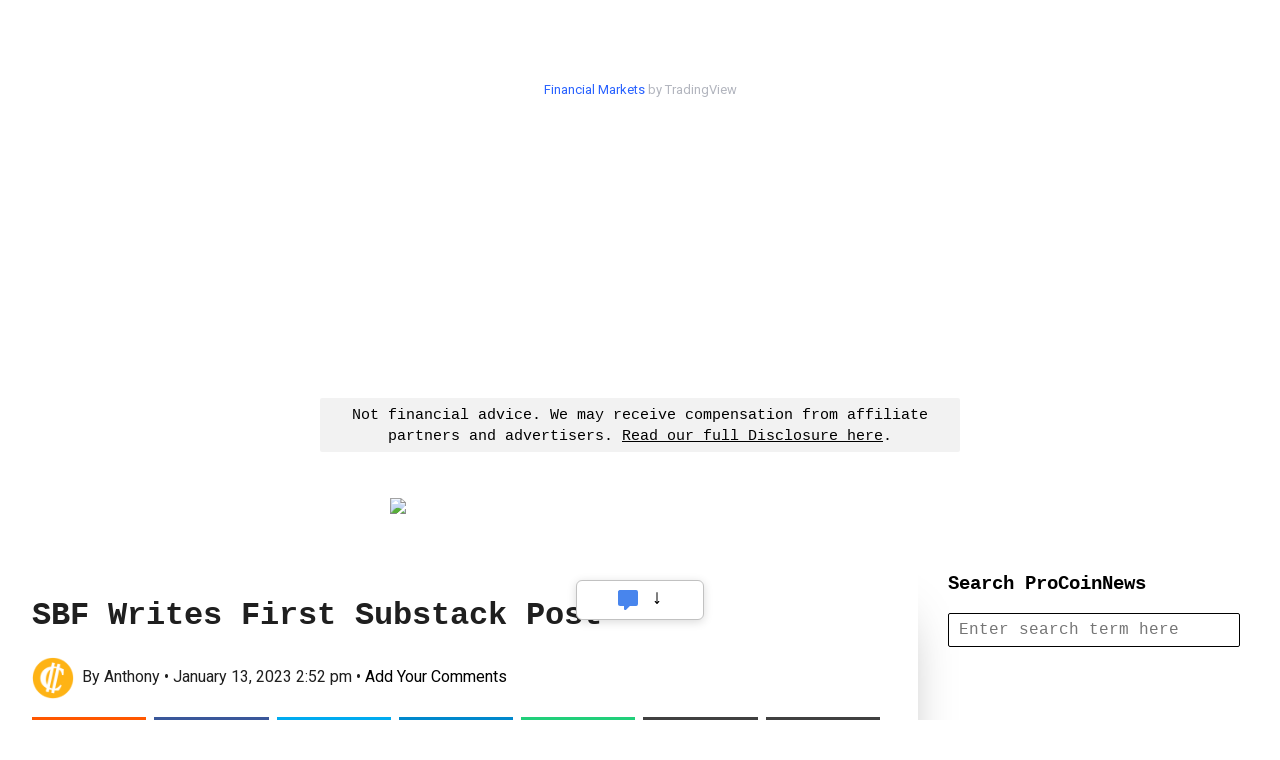

--- FILE ---
content_type: text/html; charset=UTF-8
request_url: https://procoinnews.com/sbf-writes-first-substack-post/
body_size: 21096
content:
<!doctype html>

<html lang="en-US" class="no-js">
	<head>
	
		<meta charset="UTF-8">
		<meta name="msvalidate.01" content="09E8FD785BBBE9C279F382C946443541" />

					<title>SBF Writes First Substack Post • ProCoinNews.com</title>
		
		<link href="//www.google-analytics.com" rel="dns-prefetch">

		<link rel="apple-touch-icon-precomposed" sizes="57x57" href="https://procoinnews.com/apple-touch-icon-57x57.png"/>
		<link rel="apple-touch-icon-precomposed" sizes="114x114" href="https://procoinnews.com/apple-touch-icon-114x114.png"/>
		<link rel="apple-touch-icon-precomposed" sizes="72x72" href="https://procoinnews.com/apple-touch-icon-72x72.png"/>
		<link rel="apple-touch-icon-precomposed" sizes="144x144" href="https://procoinnews.com/apple-touch-icon-144x144.png"/>
		<link rel="apple-touch-icon-precomposed" sizes="60x60" href="https://procoinnews.com/apple-touch-icon-60x60.png"/>
		<link rel="apple-touch-icon-precomposed" sizes="120x120" href="https://procoinnews.com/apple-touch-icon-120x120.png"/>
		<link rel="apple-touch-icon-precomposed" sizes="76x76" href="https://procoinnews.com/apple-touch-icon-76x76.png"/>
		<link rel="apple-touch-icon-precomposed" sizes="152x152" href="https://procoinnews.com/apple-touch-icon-152x152.png"/>
		<link rel="icon" type="image/png" href="https://procoinnews.com/favicon-196x196.png" sizes="196x196"/>
		<link rel="icon" type="image/png" href="https://procoinnews.com/favicon-96x96.png" sizes="96x96"/>
		<link rel="icon" type="image/png" href="https://procoinnews.com/favicon-32x32.png" sizes="32x32"/>
		<link rel="icon" type="image/png" href="https://procoinnews.com/favicon-16x16.png" sizes="16x16"/>
		<link rel="icon" type="image/png" href="https://procoinnews.com/favicon-128.png" sizes="128x128"/>
		<link rel="shortcut icon" href="https://procoinnews.com/favicon.ico" type="image/x-icon"/>
		<link rel="shortcut icon" href="https://procoinnews.com/favicon-pcn.ico" type="image/x-icon"/>
		<meta name="application-name" content="Pro Coin News"/>
		<meta name="msapplication-TileColor" content="#FFFFFF"/>
		<meta name="msapplication-TileImage" content="https://procoinnews.com/mstile-144x144.png"/>
		<meta name="msapplication-square70x70logo" content="https://procoinnews.com/mstile-70x70.png"/>
		<meta name="msapplication-square150x150logo" content="https://procoinnews.com/mstile-150x150.png"/>
		<meta name="msapplication-wide310x150logo" content="https://procoinnews.com/mstile-310x150.png"/>
		<meta name="msapplication-square310x310logo" content="https://procoinnews.com/mstile-310x310.png"/>
		<meta http-equiv="X-UA-Compatible" content="IE=edge,chrome=1">
		<meta name="viewport" content="width=device-width, initial-scale=1, maximum-scale=1"/>
		



		
<script type="text/javascript">
	function e(e){var t=!(arguments.length>1&&void 0!==arguments[1])||arguments[1],c=document.createElement("script");c.src=e,t?c.type="module":(c.async=!0,c.type="text/javascript",c.setAttribute("nomodule",""));var n=document.getElementsByTagName("script")[0];n.parentNode.insertBefore(c,n)}function t(t,c,n){var a,o,r;null!==(a=t.marfeel)&&void 0!==a||(t.marfeel={}),null!==(o=(r=t.marfeel).cmd)&&void 0!==o||(r.cmd=[]),t.marfeel.config=n,t.marfeel.config.accountId=c;var i="https://sdk.mrf.io/statics";e("".concat(i,"/marfeel-sdk.js?id=").concat(c),!0),e("".concat(i,"/marfeel-sdk.es5.js?id=").concat(c),!1)}!function(e,c){var n=arguments.length>2&&void 0!==arguments[2]?arguments[2]:{};t(e,c,n)}(window,1729,{} /*config*/);
</script>
 
<meta property="fb:app_id" content="1272773736456749" />
 
<link rel="preconnect" href="https://fonts.googleapis.com">
<link rel="preconnect" href="https://fonts.gstatic.com" crossorigin>
<link href="https://fonts.googleapis.com/css2?family=Roboto:ital,wght@0,300;0,400;0,900;1,300;1,400;1,900&display=swap" rel="stylesheet">

  
<link rel="stylesheet" type="text/css" href="https://procoinnews.com/wp-content/themes/procoinnews/dist/counter.core.min.css">
<link rel="stylesheet" type="text/css" href="https://procoinnews.com/wp-content/themes/procoinnews/dist/counter.core.mobile.min.css">
<link rel="stylesheet" type="text/css" href="https://procoinnews.com/wp-content/themes/procoinnews/dist/skins_packs/counter.skins.basic.min.css">
<link rel="stylesheet" type="text/css" href="https://procoinnews.com/wp-content/themes/procoinnews/dist/skins/counter.skin.flip.min.css">

  
		<meta name='robots' content='index, follow, max-image-preview:large, max-snippet:-1, max-video-preview:-1' />
	<style>img:is([sizes="auto" i], [sizes^="auto," i]) { contain-intrinsic-size: 3000px 1500px }</style>
	
	<!-- This site is optimized with the Yoast SEO plugin v19.10 - https://yoast.com/wordpress/plugins/seo/ -->
	<link rel="canonical" href="https://procoinnews.com/sbf-writes-first-substack-post/" />
	<meta property="og:locale" content="en_US" />
	<meta property="og:type" content="article" />
	<meta property="og:title" content="SBF Writes First Substack Post &bull; ProCoinNews" />
	<meta property="og:description" content="Disgraced founder of FTX Sam Bankman-Fried is now out on bond which means instead of being inside of a cell ..." />
	<meta property="og:url" content="https://procoinnews.com/sbf-writes-first-substack-post/" />
	<meta property="og:site_name" content="ProCoinNews" />
	<meta property="article:published_time" content="2023-01-13T19:52:37+00:00" />
	<meta property="og:image" content="https://procoinnews.com/wp-content/uploads/2023/01/Screenshot_20230112_093010-1200x630.png" />
	<meta property="og:image:width" content="1200" />
	<meta property="og:image:height" content="630" />
	<meta property="og:image:type" content="image/png" />
	<meta name="author" content="Anthony" />
	<meta name="twitter:card" content="summary_large_image" />
	<meta name="twitter:image" content="https://procoinnews.com/wp-content/uploads/2023/01/Screenshot_20230112_093010.png" />
	<script type="application/ld+json" class="yoast-schema-graph">{"@context":"https://schema.org","@graph":[{"@type":"Article","@id":"https://procoinnews.com/sbf-writes-first-substack-post/#article","isPartOf":{"@id":"https://procoinnews.com/sbf-writes-first-substack-post/"},"author":{"name":"Anthony","@id":"https://procoinnews.com/#/schema/person/1f38934d15ac0996d7a73dfe54a8d19c"},"headline":"SBF Writes First Substack Post","datePublished":"2023-01-13T19:52:37+00:00","dateModified":"2023-01-13T19:52:37+00:00","mainEntityOfPage":{"@id":"https://procoinnews.com/sbf-writes-first-substack-post/"},"wordCount":650,"publisher":{"@id":"https://procoinnews.com/#organization"},"image":{"@id":"https://procoinnews.com/sbf-writes-first-substack-post/#primaryimage"},"thumbnailUrl":"https://procoinnews.com/wp-content/uploads/2023/01/Screenshot_20230112_093010.png","inLanguage":"en-US"},{"@type":"WebPage","@id":"https://procoinnews.com/sbf-writes-first-substack-post/","url":"https://procoinnews.com/sbf-writes-first-substack-post/","name":"SBF Writes First Substack Post &bull; ProCoinNews","isPartOf":{"@id":"https://procoinnews.com/#website"},"primaryImageOfPage":{"@id":"https://procoinnews.com/sbf-writes-first-substack-post/#primaryimage"},"image":{"@id":"https://procoinnews.com/sbf-writes-first-substack-post/#primaryimage"},"thumbnailUrl":"https://procoinnews.com/wp-content/uploads/2023/01/Screenshot_20230112_093010.png","datePublished":"2023-01-13T19:52:37+00:00","dateModified":"2023-01-13T19:52:37+00:00","breadcrumb":{"@id":"https://procoinnews.com/sbf-writes-first-substack-post/#breadcrumb"},"inLanguage":"en-US","potentialAction":[{"@type":"ReadAction","target":["https://procoinnews.com/sbf-writes-first-substack-post/"]}]},{"@type":"ImageObject","inLanguage":"en-US","@id":"https://procoinnews.com/sbf-writes-first-substack-post/#primaryimage","url":"https://procoinnews.com/wp-content/uploads/2023/01/Screenshot_20230112_093010.png","contentUrl":"https://procoinnews.com/wp-content/uploads/2023/01/Screenshot_20230112_093010.png","width":618,"height":416},{"@type":"BreadcrumbList","@id":"https://procoinnews.com/sbf-writes-first-substack-post/#breadcrumb","itemListElement":[{"@type":"ListItem","position":1,"name":"Home","item":"https://procoinnews.com/"},{"@type":"ListItem","position":2,"name":"SBF Writes First Substack Post"}]},{"@type":"WebSite","@id":"https://procoinnews.com/#website","url":"https://procoinnews.com/","name":"ProCoinNews","description":"The Cryptocurrency Curator","publisher":{"@id":"https://procoinnews.com/#organization"},"potentialAction":[{"@type":"SearchAction","target":{"@type":"EntryPoint","urlTemplate":"https://procoinnews.com/?s={search_term_string}"},"query-input":"required name=search_term_string"}],"inLanguage":"en-US"},{"@type":"Organization","@id":"https://procoinnews.com/#organization","name":"ProCoinNews","url":"https://procoinnews.com/","logo":{"@type":"ImageObject","inLanguage":"en-US","@id":"https://procoinnews.com/#/schema/logo/image/","url":"https://procoinnews.com/wp-content/uploads/2021/04/pcn-logo-facebook.jpg","contentUrl":"https://procoinnews.com/wp-content/uploads/2021/04/pcn-logo-facebook.jpg","width":1200,"height":630,"caption":"ProCoinNews"},"image":{"@id":"https://procoinnews.com/#/schema/logo/image/"}},{"@type":"Person","@id":"https://procoinnews.com/#/schema/person/1f38934d15ac0996d7a73dfe54a8d19c","name":"Anthony","image":{"@type":"ImageObject","inLanguage":"en-US","@id":"https://procoinnews.com/#/schema/person/image/","url":"https://procoinnews.com/wp-content/uploads/2021/03/favicon-196x196-1-96x96.png","contentUrl":"https://procoinnews.com/wp-content/uploads/2021/03/favicon-196x196-1-96x96.png","caption":"Anthony"}}]}</script>
	<!-- / Yoast SEO plugin. -->


<link rel='dns-prefetch' href='//stats.wp.com' />
<link rel="alternate" type="application/rss+xml" title="ProCoinNews &raquo; Feed" href="https://procoinnews.com/feed/" />
<link rel="alternate" type="application/rss+xml" title="ProCoinNews &raquo; Comments Feed" href="https://procoinnews.com/comments/feed/" />
<script type="text/javascript" id="wpp-js" src="https://procoinnews.com/wp-content/plugins/wordpress-popular-posts/assets/js/wpp.min.js?ver=7.3.3" data-sampling="0" data-sampling-rate="7" data-api-url="https://procoinnews.com/wp-json/wordpress-popular-posts" data-post-id="62508" data-token="7475874267" data-lang="0" data-debug="0"></script>
		<!-- This site uses the Google Analytics by MonsterInsights plugin v9.6.1 - Using Analytics tracking - https://www.monsterinsights.com/ -->
							<script src="//www.googletagmanager.com/gtag/js?id=G-3HCWBHTTY5"  data-cfasync="false" data-wpfc-render="false" type="text/javascript" async></script>
			<script data-cfasync="false" data-wpfc-render="false" type="text/javascript">
				var mi_version = '9.6.1';
				var mi_track_user = true;
				var mi_no_track_reason = '';
								var MonsterInsightsDefaultLocations = {"page_location":"https:\/\/procoinnews.com\/sbf-writes-first-substack-post\/"};
								if ( typeof MonsterInsightsPrivacyGuardFilter === 'function' ) {
					var MonsterInsightsLocations = (typeof MonsterInsightsExcludeQuery === 'object') ? MonsterInsightsPrivacyGuardFilter( MonsterInsightsExcludeQuery ) : MonsterInsightsPrivacyGuardFilter( MonsterInsightsDefaultLocations );
				} else {
					var MonsterInsightsLocations = (typeof MonsterInsightsExcludeQuery === 'object') ? MonsterInsightsExcludeQuery : MonsterInsightsDefaultLocations;
				}

								var disableStrs = [
										'ga-disable-G-3HCWBHTTY5',
									];

				/* Function to detect opted out users */
				function __gtagTrackerIsOptedOut() {
					for (var index = 0; index < disableStrs.length; index++) {
						if (document.cookie.indexOf(disableStrs[index] + '=true') > -1) {
							return true;
						}
					}

					return false;
				}

				/* Disable tracking if the opt-out cookie exists. */
				if (__gtagTrackerIsOptedOut()) {
					for (var index = 0; index < disableStrs.length; index++) {
						window[disableStrs[index]] = true;
					}
				}

				/* Opt-out function */
				function __gtagTrackerOptout() {
					for (var index = 0; index < disableStrs.length; index++) {
						document.cookie = disableStrs[index] + '=true; expires=Thu, 31 Dec 2099 23:59:59 UTC; path=/';
						window[disableStrs[index]] = true;
					}
				}

				if ('undefined' === typeof gaOptout) {
					function gaOptout() {
						__gtagTrackerOptout();
					}
				}
								window.dataLayer = window.dataLayer || [];

				window.MonsterInsightsDualTracker = {
					helpers: {},
					trackers: {},
				};
				if (mi_track_user) {
					function __gtagDataLayer() {
						dataLayer.push(arguments);
					}

					function __gtagTracker(type, name, parameters) {
						if (!parameters) {
							parameters = {};
						}

						if (parameters.send_to) {
							__gtagDataLayer.apply(null, arguments);
							return;
						}

						if (type === 'event') {
														parameters.send_to = monsterinsights_frontend.v4_id;
							var hookName = name;
							if (typeof parameters['event_category'] !== 'undefined') {
								hookName = parameters['event_category'] + ':' + name;
							}

							if (typeof MonsterInsightsDualTracker.trackers[hookName] !== 'undefined') {
								MonsterInsightsDualTracker.trackers[hookName](parameters);
							} else {
								__gtagDataLayer('event', name, parameters);
							}
							
						} else {
							__gtagDataLayer.apply(null, arguments);
						}
					}

					__gtagTracker('js', new Date());
					__gtagTracker('set', {
						'developer_id.dZGIzZG': true,
											});
					if ( MonsterInsightsLocations.page_location ) {
						__gtagTracker('set', MonsterInsightsLocations);
					}
										__gtagTracker('config', 'G-3HCWBHTTY5', {"forceSSL":"true","link_attribution":"true"} );
															window.gtag = __gtagTracker;										(function () {
						/* https://developers.google.com/analytics/devguides/collection/analyticsjs/ */
						/* ga and __gaTracker compatibility shim. */
						var noopfn = function () {
							return null;
						};
						var newtracker = function () {
							return new Tracker();
						};
						var Tracker = function () {
							return null;
						};
						var p = Tracker.prototype;
						p.get = noopfn;
						p.set = noopfn;
						p.send = function () {
							var args = Array.prototype.slice.call(arguments);
							args.unshift('send');
							__gaTracker.apply(null, args);
						};
						var __gaTracker = function () {
							var len = arguments.length;
							if (len === 0) {
								return;
							}
							var f = arguments[len - 1];
							if (typeof f !== 'object' || f === null || typeof f.hitCallback !== 'function') {
								if ('send' === arguments[0]) {
									var hitConverted, hitObject = false, action;
									if ('event' === arguments[1]) {
										if ('undefined' !== typeof arguments[3]) {
											hitObject = {
												'eventAction': arguments[3],
												'eventCategory': arguments[2],
												'eventLabel': arguments[4],
												'value': arguments[5] ? arguments[5] : 1,
											}
										}
									}
									if ('pageview' === arguments[1]) {
										if ('undefined' !== typeof arguments[2]) {
											hitObject = {
												'eventAction': 'page_view',
												'page_path': arguments[2],
											}
										}
									}
									if (typeof arguments[2] === 'object') {
										hitObject = arguments[2];
									}
									if (typeof arguments[5] === 'object') {
										Object.assign(hitObject, arguments[5]);
									}
									if ('undefined' !== typeof arguments[1].hitType) {
										hitObject = arguments[1];
										if ('pageview' === hitObject.hitType) {
											hitObject.eventAction = 'page_view';
										}
									}
									if (hitObject) {
										action = 'timing' === arguments[1].hitType ? 'timing_complete' : hitObject.eventAction;
										hitConverted = mapArgs(hitObject);
										__gtagTracker('event', action, hitConverted);
									}
								}
								return;
							}

							function mapArgs(args) {
								var arg, hit = {};
								var gaMap = {
									'eventCategory': 'event_category',
									'eventAction': 'event_action',
									'eventLabel': 'event_label',
									'eventValue': 'event_value',
									'nonInteraction': 'non_interaction',
									'timingCategory': 'event_category',
									'timingVar': 'name',
									'timingValue': 'value',
									'timingLabel': 'event_label',
									'page': 'page_path',
									'location': 'page_location',
									'title': 'page_title',
									'referrer' : 'page_referrer',
								};
								for (arg in args) {
																		if (!(!args.hasOwnProperty(arg) || !gaMap.hasOwnProperty(arg))) {
										hit[gaMap[arg]] = args[arg];
									} else {
										hit[arg] = args[arg];
									}
								}
								return hit;
							}

							try {
								f.hitCallback();
							} catch (ex) {
							}
						};
						__gaTracker.create = newtracker;
						__gaTracker.getByName = newtracker;
						__gaTracker.getAll = function () {
							return [];
						};
						__gaTracker.remove = noopfn;
						__gaTracker.loaded = true;
						window['__gaTracker'] = __gaTracker;
					})();
									} else {
										console.log("");
					(function () {
						function __gtagTracker() {
							return null;
						}

						window['__gtagTracker'] = __gtagTracker;
						window['gtag'] = __gtagTracker;
					})();
									}
			</script>
				<!-- / Google Analytics by MonsterInsights -->
		<script type="text/javascript">
/* <![CDATA[ */
window._wpemojiSettings = {"baseUrl":"https:\/\/s.w.org\/images\/core\/emoji\/16.0.1\/72x72\/","ext":".png","svgUrl":"https:\/\/s.w.org\/images\/core\/emoji\/16.0.1\/svg\/","svgExt":".svg","source":{"concatemoji":"https:\/\/procoinnews.com\/wp-includes\/js\/wp-emoji-release.min.js?ver=6.8.3"}};
/*! This file is auto-generated */
!function(s,n){var o,i,e;function c(e){try{var t={supportTests:e,timestamp:(new Date).valueOf()};sessionStorage.setItem(o,JSON.stringify(t))}catch(e){}}function p(e,t,n){e.clearRect(0,0,e.canvas.width,e.canvas.height),e.fillText(t,0,0);var t=new Uint32Array(e.getImageData(0,0,e.canvas.width,e.canvas.height).data),a=(e.clearRect(0,0,e.canvas.width,e.canvas.height),e.fillText(n,0,0),new Uint32Array(e.getImageData(0,0,e.canvas.width,e.canvas.height).data));return t.every(function(e,t){return e===a[t]})}function u(e,t){e.clearRect(0,0,e.canvas.width,e.canvas.height),e.fillText(t,0,0);for(var n=e.getImageData(16,16,1,1),a=0;a<n.data.length;a++)if(0!==n.data[a])return!1;return!0}function f(e,t,n,a){switch(t){case"flag":return n(e,"\ud83c\udff3\ufe0f\u200d\u26a7\ufe0f","\ud83c\udff3\ufe0f\u200b\u26a7\ufe0f")?!1:!n(e,"\ud83c\udde8\ud83c\uddf6","\ud83c\udde8\u200b\ud83c\uddf6")&&!n(e,"\ud83c\udff4\udb40\udc67\udb40\udc62\udb40\udc65\udb40\udc6e\udb40\udc67\udb40\udc7f","\ud83c\udff4\u200b\udb40\udc67\u200b\udb40\udc62\u200b\udb40\udc65\u200b\udb40\udc6e\u200b\udb40\udc67\u200b\udb40\udc7f");case"emoji":return!a(e,"\ud83e\udedf")}return!1}function g(e,t,n,a){var r="undefined"!=typeof WorkerGlobalScope&&self instanceof WorkerGlobalScope?new OffscreenCanvas(300,150):s.createElement("canvas"),o=r.getContext("2d",{willReadFrequently:!0}),i=(o.textBaseline="top",o.font="600 32px Arial",{});return e.forEach(function(e){i[e]=t(o,e,n,a)}),i}function t(e){var t=s.createElement("script");t.src=e,t.defer=!0,s.head.appendChild(t)}"undefined"!=typeof Promise&&(o="wpEmojiSettingsSupports",i=["flag","emoji"],n.supports={everything:!0,everythingExceptFlag:!0},e=new Promise(function(e){s.addEventListener("DOMContentLoaded",e,{once:!0})}),new Promise(function(t){var n=function(){try{var e=JSON.parse(sessionStorage.getItem(o));if("object"==typeof e&&"number"==typeof e.timestamp&&(new Date).valueOf()<e.timestamp+604800&&"object"==typeof e.supportTests)return e.supportTests}catch(e){}return null}();if(!n){if("undefined"!=typeof Worker&&"undefined"!=typeof OffscreenCanvas&&"undefined"!=typeof URL&&URL.createObjectURL&&"undefined"!=typeof Blob)try{var e="postMessage("+g.toString()+"("+[JSON.stringify(i),f.toString(),p.toString(),u.toString()].join(",")+"));",a=new Blob([e],{type:"text/javascript"}),r=new Worker(URL.createObjectURL(a),{name:"wpTestEmojiSupports"});return void(r.onmessage=function(e){c(n=e.data),r.terminate(),t(n)})}catch(e){}c(n=g(i,f,p,u))}t(n)}).then(function(e){for(var t in e)n.supports[t]=e[t],n.supports.everything=n.supports.everything&&n.supports[t],"flag"!==t&&(n.supports.everythingExceptFlag=n.supports.everythingExceptFlag&&n.supports[t]);n.supports.everythingExceptFlag=n.supports.everythingExceptFlag&&!n.supports.flag,n.DOMReady=!1,n.readyCallback=function(){n.DOMReady=!0}}).then(function(){return e}).then(function(){var e;n.supports.everything||(n.readyCallback(),(e=n.source||{}).concatemoji?t(e.concatemoji):e.wpemoji&&e.twemoji&&(t(e.twemoji),t(e.wpemoji)))}))}((window,document),window._wpemojiSettings);
/* ]]> */
</script>
<style id='wp-emoji-styles-inline-css' type='text/css'>

	img.wp-smiley, img.emoji {
		display: inline !important;
		border: none !important;
		box-shadow: none !important;
		height: 1em !important;
		width: 1em !important;
		margin: 0 0.07em !important;
		vertical-align: -0.1em !important;
		background: none !important;
		padding: 0 !important;
	}
</style>
<link rel='stylesheet' id='wp-block-library-css' href='https://procoinnews.com/wp-includes/css/dist/block-library/style.min.css?ver=6.8.3' media='all' />
<style id='classic-theme-styles-inline-css' type='text/css'>
/*! This file is auto-generated */
.wp-block-button__link{color:#fff;background-color:#32373c;border-radius:9999px;box-shadow:none;text-decoration:none;padding:calc(.667em + 2px) calc(1.333em + 2px);font-size:1.125em}.wp-block-file__button{background:#32373c;color:#fff;text-decoration:none}
</style>
<link rel='stylesheet' id='mediaelement-css' href='https://procoinnews.com/wp-includes/js/mediaelement/mediaelementplayer-legacy.min.css?ver=4.2.17' media='all' />
<link rel='stylesheet' id='wp-mediaelement-css' href='https://procoinnews.com/wp-includes/js/mediaelement/wp-mediaelement.min.css?ver=6.8.3' media='all' />
<style id='jetpack-sharing-buttons-style-inline-css' type='text/css'>
.jetpack-sharing-buttons__services-list{display:flex;flex-direction:row;flex-wrap:wrap;gap:0;list-style-type:none;margin:5px;padding:0}.jetpack-sharing-buttons__services-list.has-small-icon-size{font-size:12px}.jetpack-sharing-buttons__services-list.has-normal-icon-size{font-size:16px}.jetpack-sharing-buttons__services-list.has-large-icon-size{font-size:24px}.jetpack-sharing-buttons__services-list.has-huge-icon-size{font-size:36px}@media print{.jetpack-sharing-buttons__services-list{display:none!important}}.editor-styles-wrapper .wp-block-jetpack-sharing-buttons{gap:0;padding-inline-start:0}ul.jetpack-sharing-buttons__services-list.has-background{padding:1.25em 2.375em}
</style>
<style id='pdfemb-pdf-embedder-viewer-style-inline-css' type='text/css'>
.wp-block-pdfemb-pdf-embedder-viewer{max-width:none}

</style>
<style id='wppb-edit-profile-style-inline-css' type='text/css'>


</style>
<style id='wppb-login-style-inline-css' type='text/css'>


</style>
<style id='wppb-recover-password-style-inline-css' type='text/css'>


</style>
<style id='wppb-register-style-inline-css' type='text/css'>


</style>
<link rel='stylesheet' id='mpp_gutenberg-css' href='https://procoinnews.com/wp-content/plugins/profile-builder/add-ons-free/user-profile-picture/dist/blocks.style.build.css?ver=2.6.0' media='all' />
<style id='global-styles-inline-css' type='text/css'>
:root{--wp--preset--aspect-ratio--square: 1;--wp--preset--aspect-ratio--4-3: 4/3;--wp--preset--aspect-ratio--3-4: 3/4;--wp--preset--aspect-ratio--3-2: 3/2;--wp--preset--aspect-ratio--2-3: 2/3;--wp--preset--aspect-ratio--16-9: 16/9;--wp--preset--aspect-ratio--9-16: 9/16;--wp--preset--color--black: #000000;--wp--preset--color--cyan-bluish-gray: #abb8c3;--wp--preset--color--white: #ffffff;--wp--preset--color--pale-pink: #f78da7;--wp--preset--color--vivid-red: #cf2e2e;--wp--preset--color--luminous-vivid-orange: #ff6900;--wp--preset--color--luminous-vivid-amber: #fcb900;--wp--preset--color--light-green-cyan: #7bdcb5;--wp--preset--color--vivid-green-cyan: #00d084;--wp--preset--color--pale-cyan-blue: #8ed1fc;--wp--preset--color--vivid-cyan-blue: #0693e3;--wp--preset--color--vivid-purple: #9b51e0;--wp--preset--gradient--vivid-cyan-blue-to-vivid-purple: linear-gradient(135deg,rgba(6,147,227,1) 0%,rgb(155,81,224) 100%);--wp--preset--gradient--light-green-cyan-to-vivid-green-cyan: linear-gradient(135deg,rgb(122,220,180) 0%,rgb(0,208,130) 100%);--wp--preset--gradient--luminous-vivid-amber-to-luminous-vivid-orange: linear-gradient(135deg,rgba(252,185,0,1) 0%,rgba(255,105,0,1) 100%);--wp--preset--gradient--luminous-vivid-orange-to-vivid-red: linear-gradient(135deg,rgba(255,105,0,1) 0%,rgb(207,46,46) 100%);--wp--preset--gradient--very-light-gray-to-cyan-bluish-gray: linear-gradient(135deg,rgb(238,238,238) 0%,rgb(169,184,195) 100%);--wp--preset--gradient--cool-to-warm-spectrum: linear-gradient(135deg,rgb(74,234,220) 0%,rgb(151,120,209) 20%,rgb(207,42,186) 40%,rgb(238,44,130) 60%,rgb(251,105,98) 80%,rgb(254,248,76) 100%);--wp--preset--gradient--blush-light-purple: linear-gradient(135deg,rgb(255,206,236) 0%,rgb(152,150,240) 100%);--wp--preset--gradient--blush-bordeaux: linear-gradient(135deg,rgb(254,205,165) 0%,rgb(254,45,45) 50%,rgb(107,0,62) 100%);--wp--preset--gradient--luminous-dusk: linear-gradient(135deg,rgb(255,203,112) 0%,rgb(199,81,192) 50%,rgb(65,88,208) 100%);--wp--preset--gradient--pale-ocean: linear-gradient(135deg,rgb(255,245,203) 0%,rgb(182,227,212) 50%,rgb(51,167,181) 100%);--wp--preset--gradient--electric-grass: linear-gradient(135deg,rgb(202,248,128) 0%,rgb(113,206,126) 100%);--wp--preset--gradient--midnight: linear-gradient(135deg,rgb(2,3,129) 0%,rgb(40,116,252) 100%);--wp--preset--font-size--small: 13px;--wp--preset--font-size--medium: 20px;--wp--preset--font-size--large: 36px;--wp--preset--font-size--x-large: 42px;--wp--preset--spacing--20: 0.44rem;--wp--preset--spacing--30: 0.67rem;--wp--preset--spacing--40: 1rem;--wp--preset--spacing--50: 1.5rem;--wp--preset--spacing--60: 2.25rem;--wp--preset--spacing--70: 3.38rem;--wp--preset--spacing--80: 5.06rem;--wp--preset--shadow--natural: 6px 6px 9px rgba(0, 0, 0, 0.2);--wp--preset--shadow--deep: 12px 12px 50px rgba(0, 0, 0, 0.4);--wp--preset--shadow--sharp: 6px 6px 0px rgba(0, 0, 0, 0.2);--wp--preset--shadow--outlined: 6px 6px 0px -3px rgba(255, 255, 255, 1), 6px 6px rgba(0, 0, 0, 1);--wp--preset--shadow--crisp: 6px 6px 0px rgba(0, 0, 0, 1);}:where(.is-layout-flex){gap: 0.5em;}:where(.is-layout-grid){gap: 0.5em;}body .is-layout-flex{display: flex;}.is-layout-flex{flex-wrap: wrap;align-items: center;}.is-layout-flex > :is(*, div){margin: 0;}body .is-layout-grid{display: grid;}.is-layout-grid > :is(*, div){margin: 0;}:where(.wp-block-columns.is-layout-flex){gap: 2em;}:where(.wp-block-columns.is-layout-grid){gap: 2em;}:where(.wp-block-post-template.is-layout-flex){gap: 1.25em;}:where(.wp-block-post-template.is-layout-grid){gap: 1.25em;}.has-black-color{color: var(--wp--preset--color--black) !important;}.has-cyan-bluish-gray-color{color: var(--wp--preset--color--cyan-bluish-gray) !important;}.has-white-color{color: var(--wp--preset--color--white) !important;}.has-pale-pink-color{color: var(--wp--preset--color--pale-pink) !important;}.has-vivid-red-color{color: var(--wp--preset--color--vivid-red) !important;}.has-luminous-vivid-orange-color{color: var(--wp--preset--color--luminous-vivid-orange) !important;}.has-luminous-vivid-amber-color{color: var(--wp--preset--color--luminous-vivid-amber) !important;}.has-light-green-cyan-color{color: var(--wp--preset--color--light-green-cyan) !important;}.has-vivid-green-cyan-color{color: var(--wp--preset--color--vivid-green-cyan) !important;}.has-pale-cyan-blue-color{color: var(--wp--preset--color--pale-cyan-blue) !important;}.has-vivid-cyan-blue-color{color: var(--wp--preset--color--vivid-cyan-blue) !important;}.has-vivid-purple-color{color: var(--wp--preset--color--vivid-purple) !important;}.has-black-background-color{background-color: var(--wp--preset--color--black) !important;}.has-cyan-bluish-gray-background-color{background-color: var(--wp--preset--color--cyan-bluish-gray) !important;}.has-white-background-color{background-color: var(--wp--preset--color--white) !important;}.has-pale-pink-background-color{background-color: var(--wp--preset--color--pale-pink) !important;}.has-vivid-red-background-color{background-color: var(--wp--preset--color--vivid-red) !important;}.has-luminous-vivid-orange-background-color{background-color: var(--wp--preset--color--luminous-vivid-orange) !important;}.has-luminous-vivid-amber-background-color{background-color: var(--wp--preset--color--luminous-vivid-amber) !important;}.has-light-green-cyan-background-color{background-color: var(--wp--preset--color--light-green-cyan) !important;}.has-vivid-green-cyan-background-color{background-color: var(--wp--preset--color--vivid-green-cyan) !important;}.has-pale-cyan-blue-background-color{background-color: var(--wp--preset--color--pale-cyan-blue) !important;}.has-vivid-cyan-blue-background-color{background-color: var(--wp--preset--color--vivid-cyan-blue) !important;}.has-vivid-purple-background-color{background-color: var(--wp--preset--color--vivid-purple) !important;}.has-black-border-color{border-color: var(--wp--preset--color--black) !important;}.has-cyan-bluish-gray-border-color{border-color: var(--wp--preset--color--cyan-bluish-gray) !important;}.has-white-border-color{border-color: var(--wp--preset--color--white) !important;}.has-pale-pink-border-color{border-color: var(--wp--preset--color--pale-pink) !important;}.has-vivid-red-border-color{border-color: var(--wp--preset--color--vivid-red) !important;}.has-luminous-vivid-orange-border-color{border-color: var(--wp--preset--color--luminous-vivid-orange) !important;}.has-luminous-vivid-amber-border-color{border-color: var(--wp--preset--color--luminous-vivid-amber) !important;}.has-light-green-cyan-border-color{border-color: var(--wp--preset--color--light-green-cyan) !important;}.has-vivid-green-cyan-border-color{border-color: var(--wp--preset--color--vivid-green-cyan) !important;}.has-pale-cyan-blue-border-color{border-color: var(--wp--preset--color--pale-cyan-blue) !important;}.has-vivid-cyan-blue-border-color{border-color: var(--wp--preset--color--vivid-cyan-blue) !important;}.has-vivid-purple-border-color{border-color: var(--wp--preset--color--vivid-purple) !important;}.has-vivid-cyan-blue-to-vivid-purple-gradient-background{background: var(--wp--preset--gradient--vivid-cyan-blue-to-vivid-purple) !important;}.has-light-green-cyan-to-vivid-green-cyan-gradient-background{background: var(--wp--preset--gradient--light-green-cyan-to-vivid-green-cyan) !important;}.has-luminous-vivid-amber-to-luminous-vivid-orange-gradient-background{background: var(--wp--preset--gradient--luminous-vivid-amber-to-luminous-vivid-orange) !important;}.has-luminous-vivid-orange-to-vivid-red-gradient-background{background: var(--wp--preset--gradient--luminous-vivid-orange-to-vivid-red) !important;}.has-very-light-gray-to-cyan-bluish-gray-gradient-background{background: var(--wp--preset--gradient--very-light-gray-to-cyan-bluish-gray) !important;}.has-cool-to-warm-spectrum-gradient-background{background: var(--wp--preset--gradient--cool-to-warm-spectrum) !important;}.has-blush-light-purple-gradient-background{background: var(--wp--preset--gradient--blush-light-purple) !important;}.has-blush-bordeaux-gradient-background{background: var(--wp--preset--gradient--blush-bordeaux) !important;}.has-luminous-dusk-gradient-background{background: var(--wp--preset--gradient--luminous-dusk) !important;}.has-pale-ocean-gradient-background{background: var(--wp--preset--gradient--pale-ocean) !important;}.has-electric-grass-gradient-background{background: var(--wp--preset--gradient--electric-grass) !important;}.has-midnight-gradient-background{background: var(--wp--preset--gradient--midnight) !important;}.has-small-font-size{font-size: var(--wp--preset--font-size--small) !important;}.has-medium-font-size{font-size: var(--wp--preset--font-size--medium) !important;}.has-large-font-size{font-size: var(--wp--preset--font-size--large) !important;}.has-x-large-font-size{font-size: var(--wp--preset--font-size--x-large) !important;}
:where(.wp-block-post-template.is-layout-flex){gap: 1.25em;}:where(.wp-block-post-template.is-layout-grid){gap: 1.25em;}
:where(.wp-block-columns.is-layout-flex){gap: 2em;}:where(.wp-block-columns.is-layout-grid){gap: 2em;}
:root :where(.wp-block-pullquote){font-size: 1.5em;line-height: 1.6;}
</style>
<link rel='stylesheet' id='contact-form-7-css' href='https://procoinnews.com/wp-content/plugins/contact-form-7/includes/css/styles.css?ver=6.1' media='all' />
<style id='contact-form-7-inline-css' type='text/css'>
.wpcf7 .wpcf7-recaptcha iframe {margin-bottom: 0;}.wpcf7 .wpcf7-recaptcha[data-align="center"] > div {margin: 0 auto;}.wpcf7 .wpcf7-recaptcha[data-align="right"] > div {margin: 0 0 0 auto;}
</style>
<link rel='stylesheet' id='post-poll-css-css' href='https://procoinnews.com/wp-content/plugins/post-poll/assets/css/postpoll.css?ver=1.1.8' media='all' />
<link rel='stylesheet' id='easy-social-share-buttons-css' href='https://procoinnews.com/wp-content/plugins/easy-social-share-buttons3/assets/css/easy-social-share-buttons.min.css?ver=9.1.1' media='all' />
<style id='easy-social-share-buttons-inline-css' type='text/css'>
.essb_links .essb_link_parlerbutton a svg { width: 42px!important; height: 42px!important; padding: 8px 0 0 8px!important; } .essb_links.essb_size_xl li a .essb_network_name { font-weight: 900!important; font-size: 16px!important; } .essb_links .essb_link_telegram a, .essb_links .essb_link_gab a { border: none; display: block; } .essb_links .essb_link_gab a svg { margin: 13px 0 0 -24px; height: 24px!important; padding-top: 0px!important; padding-left: 20px!important; } .essb_links li, .essb_links ul { text-align: center; } .essb_links.essb_size_xl .essb_icon.essb_icon_gab {width:10px!important;} .essb_links .essb_hide_icon .essb_network_name { padding: 10px 0; } .essb_links.essb_links_center li a { border: none; display: inline-block; } .essb_fullwidth_20_100_100 .essb_links_list { border: none; } .essb_links.essb_links_center, .essb_links.essb_links_center li, .essb_links.essb_links_center li a, .essb_links.essb_network_align_center { box-shadow: none!important; }.essb_links .essb_link_parlerbutton a { background-color:#be1e2c!important;color:#ffffff!important;}.essb_links .essb_link_parlerbutton a:hover { background-color:#9b1700!important;color:#ffffff!important;}.essb_links .essb_link_parlerbutton a svg, .essb_links .essb_link_parlerbutton a svg path { fill: #ffffff!important; } .essb_links .essb_link_parlerbutton a:hover svg, .essb_links .essb_link_parlerbutton a:hover svg path { fill: #ffffff!important; } .essb_links .essb_link_gab a { background-color:#21cf7a!important;color:#ffffff!important;}.essb_links .essb_link_gab a:hover { background-color:#0da355!important;color:#ffffff!important;}.essb_links .essb_link_gab a svg { padding-left: 20px; } .essb_links .essb_link_gab a svg { padding-top: 5px; }
</style>
<link rel='stylesheet' id='wordpress-popular-posts-css-css' href='https://procoinnews.com/wp-content/plugins/wordpress-popular-posts/assets/css/wpp.css?ver=7.3.3' media='all' />
<link rel='stylesheet' id='normalize-css' href='https://procoinnews.com/wp-content/themes/procoinnews/normalize.css?ver=1.0' media='all' />
<link rel='stylesheet' id='html5blank-css' href='https://procoinnews.com/wp-content/themes/procoinnews/style.css?ver=1.0.5' media='all' />
<link rel='stylesheet' id='wppb_stylesheet-css' href='https://procoinnews.com/wp-content/plugins/profile-builder/assets/css/style-front-end.css?ver=3.14.1' media='all' />
<script type="text/javascript" src="https://procoinnews.com/wp-content/plugins/google-analytics-for-wordpress/assets/js/frontend-gtag.min.js?ver=9.6.1" id="monsterinsights-frontend-script-js" async="async" data-wp-strategy="async"></script>
<script data-cfasync="false" data-wpfc-render="false" type="text/javascript" id='monsterinsights-frontend-script-js-extra'>/* <![CDATA[ */
var monsterinsights_frontend = {"js_events_tracking":"true","download_extensions":"doc,pdf,ppt,zip,xls,docx,pptx,xlsx","inbound_paths":"[{\"path\":\"\\\/go\\\/\",\"label\":\"affiliate\"},{\"path\":\"\\\/recommend\\\/\",\"label\":\"affiliate\"}]","home_url":"https:\/\/procoinnews.com","hash_tracking":"false","v4_id":"G-3HCWBHTTY5"};/* ]]> */
</script>
<script type="text/javascript" src="https://procoinnews.com/wp-includes/js/jquery/jquery.min.js?ver=3.7.1" id="jquery-core-js"></script>
<script type="text/javascript" src="https://procoinnews.com/wp-includes/js/jquery/jquery-migrate.min.js?ver=3.4.1" id="jquery-migrate-js"></script>
<script type="text/javascript" src="https://procoinnews.com/wp-content/plugins/easy-social-share-buttons3/assets/js/essb-core.min.js?ver=9.1.1" id="easy-social-share-buttons-core-js"></script>
<link rel="https://api.w.org/" href="https://procoinnews.com/wp-json/" /><link rel="alternate" title="JSON" type="application/json" href="https://procoinnews.com/wp-json/wp/v2/posts/62508" /><link rel="EditURI" type="application/rsd+xml" title="RSD" href="https://procoinnews.com/xmlrpc.php?rsd" />
<link rel="alternate" title="oEmbed (JSON)" type="application/json+oembed" href="https://procoinnews.com/wp-json/oembed/1.0/embed?url=https%3A%2F%2Fprocoinnews.com%2Fsbf-writes-first-substack-post%2F" />
<link rel="alternate" title="oEmbed (XML)" type="text/xml+oembed" href="https://procoinnews.com/wp-json/oembed/1.0/embed?url=https%3A%2F%2Fprocoinnews.com%2Fsbf-writes-first-substack-post%2F&#038;format=xml" />

<!-- This site is using AdRotate v5.14 to display their advertisements - https://ajdg.solutions/ -->
<!-- AdRotate CSS -->
<style type="text/css" media="screen">
	.g { margin:0px; padding:0px; overflow:hidden; line-height:1; zoom:1; }
	.g img { height:auto; }
	.g-col { position:relative; float:left; }
	.g-col:first-child { margin-left: 0; }
	.g-col:last-child { margin-right: 0; }
	@media only screen and (max-width: 480px) {
		.g-col, .g-dyn, .g-single { width:100%; margin-left:0; margin-right:0; }
	}
</style>
<!-- /AdRotate CSS -->

            <link rel="preconnect" href="https://cdn.vuukle.com/">
            <link rel="dns-prefetch" href="https://cdn.vuukle.com/">
            <link rel="dns-prefetch" href="https://api.vuukle.com/">
            <link rel="preconnect" href="https://api.vuukle.com/">
		<!-- Stream WordPress user activity plugin v4.1.1 -->
	<style>img#wpstats{display:none}</style>
		            <style id="wpp-loading-animation-styles">@-webkit-keyframes bgslide{from{background-position-x:0}to{background-position-x:-200%}}@keyframes bgslide{from{background-position-x:0}to{background-position-x:-200%}}.wpp-widget-block-placeholder,.wpp-shortcode-placeholder{margin:0 auto;width:60px;height:3px;background:#dd3737;background:linear-gradient(90deg,#dd3737 0%,#571313 10%,#dd3737 100%);background-size:200% auto;border-radius:3px;-webkit-animation:bgslide 1s infinite linear;animation:bgslide 1s infinite linear}</style>
            <link rel="icon" href="https://procoinnews.com/wp-content/uploads/2022/05/cropped-logo-pcn-512-48x48.png" sizes="32x32" />
<link rel="icon" href="https://procoinnews.com/wp-content/uploads/2022/05/cropped-logo-pcn-512-300x300.png" sizes="192x192" />
<link rel="apple-touch-icon" href="https://procoinnews.com/wp-content/uploads/2022/05/cropped-logo-pcn-512-300x300.png" />
<meta name="msapplication-TileImage" content="https://procoinnews.com/wp-content/uploads/2022/05/cropped-logo-pcn-512-300x300.png" />
<link rel="preconnect" href="https://adservice.google.com/">
<link rel="preconnect" href="https://googleads.g.doubleclick.net/">
<link rel="preconnect" href="https://www.googletagservices.com/">
<link rel="preconnect" href="https://tpc.googlesyndication.com/">
<script async src="https://pagead2.googlesyndication.com/pagead/js/adsbygoogle.js"></script>		
		<link rel="stylesheet" type="text/css" href="https://procoinnews.com/wp-content/themes/procoinnews/z-custom.css?ver=1.0.118" media="all" />
		<link rel="stylesheet" type="text/css" href="https://procoinnews.com/wp-content/themes/procoinnews/z-custom-media-queries.css?ver=1.0.011" media="all" />

	</head>
	<body class="wp-singular post-template-default single single-post postid-62508 single-format-standard wp-theme-procoinnews essb-9.1.1 sbf-writes-first-substack-post">
	
 <!-- TradingView Widget BEGaN -->
<div class="tradingview-widget-container">
  <div class="tradingview-widget-container__widget"></div>
  <div class="tradingview-widget-copyright"><a href="https://www.tradingview.com" rel="noopener" target="_blank"><span class="blue-text">Financial Markets</span></a> by TradingView</div>
  <script type="text/javascript" src="https://s3.tradingview.com/external-embedding/embed-widget-ticker-tape.js" async>
  {
  "symbols": [
    {
      "description": "BITCOIN",
      "proName": "BITFINEX:BTCUSD"
    },
	{
      "description": "BITCOIN CASH",
      "proName": "BITSTAMP:BCHUSD"
    },
    {
      "description": "ETHEREUM",
      "proName": "BITFINEX:ETHUSD"
    },
    {
      "description": "LITECOIN",
      "proName": "BITFINEX:LTCUSD"
    },
    {
      "description": "XRP",
      "proName": "BITFINEX:XRPUSD"
    },
    {
      "description": "TETHER",
      "proName": "BITTREX:USDTUSD"
    },
    {
      "description": "CARDANO",
      "proName": "BITTREX:ADAUSD"
    },
    {
      "description": "POLKADOT",
      "proName": "KRAKEN:DOTUSD"
    },
    {
      "description": "UNISWAP",
      "proName": "BITFINEX:UNIUSD"
    },
    {
      "description": "CHAINLINK",
      "proName": "BITSTAMP:LINKUSD"
    },
    {
      "description": "DOGECOIN",
      "proName": "BITTREX:DOGEUSD"
    }
  ],
  "showSymbolLogo": true,
  "theme": "dark",
  "isTransparent": false,
  "displayMode": "compact",
  "locale": "en"
}
  </script>
</div>
<!-- TradingView Widget END -->

		<!-- wrapper -->
		<div class="wrapper">
		
<div class="z-ad-top">
<ins class="adsbygoogle"
     style="display:block"
     data-ad-client="ca-pub-6386134590440090"
     data-ad-slot="5649969896"
     data-ad-format="auto"
     data-full-width-responsive="true"></ins>
<script>
     (adsbygoogle = window.adsbygoogle || []).push({});
</script>
</div>
		<div class="affiliate-disclaimer">Not financial advice. We may receive compensation from affiliate partners and advertisers. <a href="https://procoinnews.com/advertising-affiliate-financial-disclosure/" target="_blank">Read our full Disclosure here</a>.</div>
		
		<div class="homepage-box" style="display:none;">
			<form class="search" method="get" action="https://procoinnews.com" role="search">
				<input class="search-input" type="search" name="s" placeholder="Enter search term here">
			</form>
		</div>

				
		<div class="logo-stuff">
			<a href="/"><img src="https://procoinnews.com/wp-content/uploads/2021/04/pcn-logo2.png"></a>
		</div>

	<main role="main">
	
	<section>

	
		<!-- article -->
		<article id="post-62508" class="post-62508 post type-post status-publish format-standard has-post-thumbnail hentry category-uncategorized">

						
			<!-- post thumbnail -->
								<img src="https://procoinnews.com/wp-content/uploads/2023/01/Screenshot_20230112_093010-1200x630.png" class="attachment-facebook size-facebook wp-post-image" alt="" decoding="async" fetchpriority="high" />						<!-- /post thumbnail -->

			<!-- post title -->
			<h1>
				SBF Writes First Substack Post			</h1>
			<!-- /post title -->

			<!-- post details -->
			<span class="author-avatar"><img src="https://procoinnews.com/favicon-196x196.png"></span>
			<span class="author-byline">By Anthony</span>
			<span class="separator-dot">&#8226;</span>
			
			<span class="date">January 13, 2023 2:52 pm</span>
			<span class="separator-dot">&#8226;</span>
			
			<span class="viewcount" style="display:none;">
				<span class="bb-icon bb-ui-icon-eye"></span>
				<span class="count">88 views</span>
				<span class="count"><div class="powr-hit-counter" id="9143491b_1695756444"></div><script src="https://www.powr.io/powr.js?platform=wordpress"></script> views</span>
				<span class="separator-dot">&#8226;</span>
			</span>
			
			<span class="commentcount">
				<span class="bb-icon bb-ui-icon-comment"></span>
				<a href="#comments" style="text-decoration:none;"><span data="vuukle-count" data-empty-text="Add Your"></span> Comments</a>
			</span>
 <style>
 .author-avatar img {
    border-radius: 50%;
    margin: 0 4px 0 0;
	width: 42px;
    vertical-align: middle;
}
 </style>


			

			<div><div class="essb_links essb_displayed_shortcode essb_share essb_template_metro-retina essb_2012992947 essb_width_flex essb_size_xxl essb_links_center print-no" id="essb_displayed_shortcode_2012992947" data-essb-postid="62508" data-essb-position="shortcode" data-essb-button-style="icon" data-essb-template="metro-retina" data-essb-counter-pos="hidden" data-essb-url="https://procoinnews.com/sbf-writes-first-substack-post/" data-essb-fullurl="https://procoinnews.com/sbf-writes-first-substack-post/" data-essb-instance="2012992947"><ul class="essb_links_list essb_force_hide_name essb_force_hide"><li class="essb_item essb_link_reddit nolightbox"> <a href="https://reddit.com/submit?url=https%3A%2F%2Fprocoinnews.com%2Fsbf-writes-first-substack-post%2F&amp;title=SBF+Writes+First+Substack+Post" title="Share on Reddit" onclick="essb.window(&#39;https://reddit.com/submit?url=https%3A%2F%2Fprocoinnews.com%2Fsbf-writes-first-substack-post%2F&amp;title=SBF+Writes+First+Substack+Post&#39;,&#39;reddit&#39;,&#39;2012992947&#39;); return false;" target="_blank" rel="noreferrer noopener nofollow" class="nolightbox essb-s-bg-reddit essb-s-bgh-reddit essb-s-c-light essb-s-hover-effect essb-s-bg-network essb-s-bgh-network" ><span class="essb_icon essb_icon_reddit"></span><span class="essb_network_name essb_noname"></span></a></li><li class="essb_item essb_link_facebook nolightbox"> <a href="https://www.facebook.com/sharer/sharer.php?u=https%3A%2F%2Fprocoinnews.com%2Fsbf-writes-first-substack-post%2F&t=SBF+Writes+First+Substack+Post" title="Share on Facebook" onclick="essb.window(&#39;https://www.facebook.com/sharer/sharer.php?u=https%3A%2F%2Fprocoinnews.com%2Fsbf-writes-first-substack-post%2F&t=SBF+Writes+First+Substack+Post&#39;,&#39;facebook&#39;,&#39;2012992947&#39;); return false;" target="_blank" rel="noreferrer noopener nofollow" class="nolightbox essb-s-bg-facebook essb-s-bgh-facebook essb-s-c-light essb-s-hover-effect essb-s-bg-network essb-s-bgh-network" ><span class="essb_icon essb_icon_facebook"></span><span class="essb_network_name essb_noname"></span></a></li><li class="essb_item essb_link_twitter nolightbox"> <a href="#" title="Share on Twitter" onclick="essb.window(&#39;https://twitter.com/intent/tweet?text=SBF%20Writes%20First%20Substack%20Post&amp;url=https%3A%2F%2Fprocoinnews.com%2Fsbf-writes-first-substack-post%2F&amp;counturl=https%3A%2F%2Fprocoinnews.com%2Fsbf-writes-first-substack-post%2F&amp;related=ProCoinNews&amp;via=ProCoinNews&#39;,&#39;twitter&#39;,&#39;2012992947&#39;); return false;" target="_blank" rel="noreferrer noopener nofollow" class="nolightbox essb-s-bg-twitter essb-s-bgh-twitter essb-s-c-light essb-s-hover-effect essb-s-bg-network essb-s-bgh-network" ><span class="essb_icon essb_icon_twitter"></span><span class="essb_network_name essb_noname"></span></a></li><li class="essb_item essb_link_telegram nolightbox"> <a href="https://telegram.me/share/url?url=https%3A%2F%2Fprocoinnews.com%2Fsbf-writes-first-substack-post%2F&text=SBF%20Writes%20First%20Substack%20Post" title="Share on Telegram" onclick="essb.tracking_only('', 'telegram', '2012992947', true);" target="_blank" rel="noreferrer noopener nofollow" class="nolightbox essb-s-bg-telegram essb-s-bgh-telegram essb-s-c-light essb-s-hover-effect essb-s-bg-network essb-s-bgh-network" ><span class="essb_icon essb_icon_telegram"></span><span class="essb_network_name essb_noname"></span></a></li><li class="essb_item essb_link_gab nolightbox essb_link_svg_icon"> <a href="https://gab.com/compose?url=https%3A%2F%2Fprocoinnews.com%2Fsbf-writes-first-substack-post%2F&text=SBF+Writes+First+Substack+Post" title="Share on Share on GAB" onclick="essb.window(&#39;https://gab.com/compose?url=https%3A%2F%2Fprocoinnews.com%2Fsbf-writes-first-substack-post%2F&text=SBF+Writes+First+Substack+Post&#39;,&#39;gab&#39;,&#39;2012992947&#39;); return false;" target="_blank" rel="noreferrer noopener nofollow" class="nolightbox essb-s-bg-gab essb-s-bgh-gab essb-s-c-light essb-s-hover-effect essb-s-bg-network essb-s-bgh-network" ><span class="essb_icon essb_icon_gab"><svg version="1.1" id="Layer_1" xmlns="http://www.w3.org/2000/svg" xmlns:xlink="http://www.w3.org/1999/xlink" x="0px" y="0px" viewBox="0 0 131.4 100" style="enable-background:new 0 0 131.4 100;" xml:space="preserve"> <style type="text/css"> .st0{fill:#ffffff;} .st1{fill:#FFFFFF;} .st2{fill:#21cf7a;} </style> <title>gab-logo</title> <path class="st0" d="M123.1,38L123.1,38c7.9-9.8,6.4-24.2-3.4-32.1S95.6-0.5,87.6,9.3c-0.5,0.6-1,1.3-1.4,1.9 C79.8,10.4,78.2,26,65.9,26h-0.4c-12.3,0-13.9-15.6-20.4-14.8C38.7,0.4,24.7-3.3,13.8,3.1S-0.7,23.6,5.7,34.4 c0.7,1.3,1.6,2.4,2.6,3.5l0,0C-14.2,65,10.5,100,65.6,100h0.1C120.9,100,145.7,65.1,123.1,38z"/> <path class="st1" d="M117.6,34.4c-6,6.7-16.3,7.4-23,1.4c-6.7-6-7.4-16.3-1.4-23c6-6.7,16.3-7.4,23-1.4c3.5,3.1,5.5,7.5,5.5,12.2 C121.7,27.6,120.2,31.4,117.6,34.4z"/> <path class="st2" d="M105.4,15c-4.8,0-8.7,3.9-8.7,8.7s3.9,8.7,8.7,8.7s8.7-3.9,8.7-8.7S110.2,15,105.4,15L105.4,15z M103.1,23 c-1.3,0-2.4-1.1-2.4-2.4s1.1-2.4,2.4-2.4s2.4,1.1,2.4,2.4C105.4,21.9,104.4,23,103.1,23L103.1,23z"/> <path class="st1" d="M37.6,33.6c-6,6.7-16.3,7.4-23,1.4s-7.4-16.3-1.4-23s16.3-7.4,23-1.4c3.5,3.1,5.5,7.5,5.5,12.2 C41.7,26.8,40.3,30.6,37.6,33.6z"/> <path class="st2" d="M25.4,14.2c-4.8,0-8.7,3.9-8.7,8.7s3.9,8.7,8.7,8.7s8.7-3.9,8.7-8.7S30.2,14.2,25.4,14.2L25.4,14.2z M23.1,22.2 c-1.3,0-2.4-1.1-2.4-2.4s1.1-2.4,2.4-2.4c1.3,0,2.4,1.1,2.4,2.4C25.5,21.2,24.4,22.2,23.1,22.2C23.1,22.2,23.1,22.2,23.1,22.2z"/> <path class="st2" d="M65.7,74.8c-12.9,0-24.9-3.9-29.4-5.6c-0.2-0.1-0.4,0-0.5,0.2c-0.1,0.2,0,0.4,0.1,0.5 c6.1,4.5,25.3,9.6,29.8,9.6s23.6-5.1,29.8-9.6c0.2-0.1,0.2-0.4,0.1-0.6c-0.1-0.1-0.3-0.2-0.5-0.1C90.6,70.9,78.6,74.8,65.7,74.8z"/> <path class="st2" d="M49.1,51.7l3.4-5.5c0.5-0.7,1.4-1,2.2-0.5c0.2,0.1,0.4,0.3,0.5,0.5l3.4,5.5H49.1z"/> <path class="st2" d="M72.8,51.7l3.4-5.5c0.5-0.7,1.4-1,2.2-0.5c0.2,0.1,0.4,0.3,0.5,0.5l3.4,5.5H72.8z"/> <path class="st2" d="M65.7,7.1c0,0-12.6,0-18.9,3.1c4.7,0,7.9,12.6,18.9,12.6s14.2-12.6,18.9-12.6C78.3,7.1,65.7,7.1,65.7,7.1z"/> </svg></span><span class="essb_network_name essb_noname"></span></a></li><li class="essb_item essb_link_mail nolightbox"> <a href="/cdn-cgi/l/email-protection#[base64]" title="Share on Email" onclick="essb.tracking_only('', 'mail', '2012992947', true);" target="_self" rel="noreferrer noopener nofollow" class="nolightbox essb-s-bg-mail essb-s-bgh-mail essb-s-c-light essb-s-hover-effect essb-s-bg-network essb-s-bgh-network"><span class="essb_icon essb_icon_mail"></span><span class="essb_network_name essb_noname"></span></a></li><li class="essb_item essb_link_print nolightbox"> <a href="http://www.printfriendly.com/print/?url=https%3A%2F%2Fprocoinnews.com%2Fsbf-writes-first-substack-post%2F" title="Share on Print" onclick="essb.window(&#39;http://www.printfriendly.com/print/?url=https%3A%2F%2Fprocoinnews.com%2Fsbf-writes-first-substack-post%2F&#39;,&#39;print_friendly&#39;,&#39;2012992947&#39;); return false;" target="_blank" rel="noreferrer noopener nofollow" class="nolightbox essb-s-bg-print essb-s-bgh-print essb-s-c-light essb-s-hover-effect essb-s-bg-network essb-s-bgh-network" ><span class="essb_icon essb_icon_print"></span><span class="essb_network_name essb_noname"></span></a></li></ul></div></div>

			<p>Disgraced founder of FTX Sam Bankman-Fried is now out on bond which means instead of being inside of a cell in Rikers Island, SBF is actually sitting comfortably in his home writing on Substack.</p>
<p><span data-offset-key="b261m-396-0">In his first post on Substack, SBF claims</span><span data-offset-key="b261m-397-0"> that</span><span data-offset-key="b261m-398-0"> FT</span><span data-offset-key="b261m-399-0">X</span><span data-offset-key="b261m-400-0"> US </span><span data-offset-key="b261m-408-0">is</span><span data-offset-key="b261m-409-0"> still</span><span data-offset-key="b261m-410-0"> solvent</span><span data-offset-key="b261m-411-0"> and</span><span data-offset-key="b261m-412-0"> should</span><span data-offset-key="b261m-413-0"> be</span><span data-offset-key="b261m-414-0"> able</span><span data-offset-key="b261m-415-0"> to</span><span data-offset-key="b261m-416-0"> return</span><span data-offset-key="b261m-417-0"> customers</span><span data-offset-key="b261m-418-0">&#8216;</span><span data-offset-key="b261m-419-0"> funds</span><span data-offset-key="b261m-420-0">.</span></p>
<p><span data-offset-key="b261m-421-0">He</span><span data-offset-key="b261m-422-0"> also wrote</span><span data-offset-key="b261m-424-0"> he</span><span data-offset-key="b261m-425-0"> will</span><span data-offset-key="b261m-426-0"> be</span><span data-offset-key="b261m-427-0"> ded</span><span data-offset-key="b261m-428-0">icating</span><span data-offset-key="b261m-429-0"> nearly</span><span data-offset-key="b261m-430-0"> all</span><span data-offset-key="b261m-431-0"> of</span><span data-offset-key="b261m-432-0"> his</span><span data-offset-key="b261m-433-0"> personal</span><span data-offset-key="b261m-434-0"> assets</span><span data-offset-key="b261m-435-0"> to</span><span data-offset-key="b261m-436-0"> customers</span><span data-offset-key="b261m-437-0">.</span></p><div class='code-block code-block-16' style='margin: 8px 0; clear: both;'>
<span class="z-trending-headline">
<p>
<strong>Trending: </strong><a class="mostpopular-91514" href="https://procoinnews.com/democrats-pause-republican-proposed-crypto-framework-bill/?utm_source=website_link_trending1"><span class="mostpopular-title">Democrats Pause Republican Proposed Crypto Framework Bill</span></a>

</p></span></div>

<p><span data-offset-key="b261m-537-0">However, in his fairly lengthy Substack post,  he</span><span data-offset-key="b261m-538-0"> failed to </span><span data-offset-key="b261m-539-0">mention</span> <span data-offset-key="b261m-561-0">his</span><span data-offset-key="b261m-562-0"> co</span><span data-offset-key="b261m-563-0">&#8211;</span><span data-offset-key="b261m-564-0">founder</span><span data-offset-key="b261m-565-0"> and</span><span data-offset-key="b261m-566-0"> former</span><span data-offset-key="b261m-567-0"> Al</span><span data-offset-key="b261m-568-0">ameda</span><span data-offset-key="b261m-569-0"> Research</span><span data-offset-key="b261m-570-0"> CEO pleading</span><span data-offset-key="b261m-574-0"> guilty</span><span data-offset-key="b261m-575-0"> to</span><span data-offset-key="b261m-576-0"> fraud</span><span data-offset-key="b261m-577-0"> charges</span><span data-offset-key="b261m-578-0">.</span></p>
<p>The most bizarre thing about his new post is the fact he&#8217;s facing 120 years in Federal prison and he finds it&#8217;s okay to start a Substack!</p>
<blockquote class="twitter-tweet" data-width="550" data-dnt="true">
<p lang="zxx" dir="ltr"><a href="https://t.co/XVd0BPHxEU">https://t.co/XVd0BPHxEU</a></p>
<p>&mdash; SBF (@SBF_FTX) <a href="https://twitter.com/SBF_FTX/status/1613522399269650434?ref_src=twsrc%5Etfw">January 12, 2023</a></p></blockquote>
<p><script data-cfasync="false" src="/cdn-cgi/scripts/5c5dd728/cloudflare-static/email-decode.min.js"></script><script async src="https://platform.twitter.com/widgets.js" charset="utf-8"></script></p>
<blockquote class="twitter-tweet" data-width="550" data-dnt="true">
<p lang="en" dir="ltr">SBF is sitting in his parent&#39;s mansion writing substack articles blaming everyone but himself for the FTX fraud. </p>
<p>He was a genius when talking to VCs, now suddenly we&#39;re supposed to believe he&#39;s the most incompetent CEO in history.<a href="https://t.co/BHwf7opIA2">https://t.co/BHwf7opIA2</a></p>
<p>&mdash; Peruvian Bull (@peruvian_bull) <a href="https://twitter.com/peruvian_bull/status/1613605970256736257?ref_src=twsrc%5Etfw">January 12, 2023</a></p></blockquote>
<p><script async src="https://platform.twitter.com/widgets.js" charset="utf-8"></script></p>
<p>Here&#8217;s a summary of the <a href="https://sambf.substack.com/p/ftx-pre-mortem-overview">article</a>:</p>
<blockquote><p>In mid-November, FTX International became effectively insolvent. The FTX saga, at the end of the day, is somewhere between that of Voyager and Celsius.</p>
<p>Three things combined together to cause the implosion:</p>
<p>a) Over the course of 2021, Alameda’s balance sheet grew to roughly $100b of Net Asset Value, $8b of net borrowing (leverage), and $7b of liquidity on hand.</p>
<p>b) Alameda failed to sufficiently hedge its market exposure. Over the course of 2022, a series of large broad market crashes came–in stocks and in crypto–leading to a ~80% decrease in the market value of its assets.</p>
<p>c) In November 2022, an extreme, quick, targeted crash precipitated by the CEO of Binance made Alameda insolvent.</p>
<p>And then Alameda’s contagion spread to FTX and other places, similarly to how Three Arrows etc. ultimately impacted Voyager, Genesis, Celsius, BlockFi, Gemini, and others.</p>
<p>Despite this, very substantial recovery remains potentially available. FTX US remains fully solvent and should be able to return all customers’ funds. FTX International has many billions of dollars of assets, and I am dedicating nearly all of my personal assets to customers.</p></blockquote>
<p>By now SBF&#8217;S lawyers probably want SBF to be quiet.</p>
<blockquote class="twitter-tweet" data-width="550" data-dnt="true">
<p lang="en" dir="ltr">SBF’s lawyers after reading his Substack <a href="https://t.co/G0zS1ChFxO">pic.twitter.com/G0zS1ChFxO</a></p>
<p>&mdash; Trung Phan (@TrungTPhan) <a href="https://twitter.com/TrungTPhan/status/1613582693488549888?ref_src=twsrc%5Etfw">January 12, 2023</a></p></blockquote>
<p><script async src="https://platform.twitter.com/widgets.js" charset="utf-8"></script></p>
<p><a href="https://www.engadget.com/sam-bankman-fried-sbf-substack-ftx-183945643.html">Engadget</a> got the scoop too:</p>
<blockquote><p>Sam Bankman-Fried is in a world of trouble. He’s facing up to 115 years in prison if he’s convicted of federal fraud and conspiracy charges. And yet the embattled founder of collapsed crypto exchange FTX — who has pleaded not guilty and is out on a $250 million bond while awaiting trial — figured it’d be a great idea to write about his perspective on the saga in a Substack newsletter.</p>
<p>In his first post, which is ostensibly about the collapse of FTX International, Bankman-Fried (aka SBF) claims that “I didn’t steal funds, and I certainly didn’t stash billions away.” SBF notes that FTX US (which serves customers in America) “remains fully solvent and should be able to return all customers’ funds.” He added that FTX International still has billions of dollars in assets and that he is “dedicating nearly all of my personal assets to customers.” SBF, who once had a net worth of approximately $26.5 billion, said at the end of November that he had $100,000 in his bank account, though he pledged to give almost all of his personal shares in Robinhood to customers.</p>
<p>The post covers much of the same ground that SBF has gone over in the myriad interviews he gave between FTX&#8217;s collapse in November and his arrest last month. He discusses the multiple crypto market crashes in 2022 and a tweet from Binance CEO Changpeng Zhao that sparked a run on FTX’s FTT token and prompted the implosion of his exchange. SBF also writes about how he was pressured to file for Chapter 11 bankruptcy protection for FTX. Meanwhile, he notes that many of the numbers he cites in the post are approximations, since he has been locked out of FTX&#8217;s systems by those overseeing its bankruptcy proceedings.</p></blockquote>
<!-- CONTENT END 2 -->

<div style="margin: 24px auto;"></div>
			
			<div><div class="essb_links essb_displayed_shortcode essb_share essb_template_metro-retina essb_424706972 essb_width_flex essb_size_xxl essb_links_center print-no" id="essb_displayed_shortcode_424706972" data-essb-postid="62508" data-essb-position="shortcode" data-essb-button-style="icon" data-essb-template="metro-retina" data-essb-counter-pos="hidden" data-essb-url="https://procoinnews.com/sbf-writes-first-substack-post/" data-essb-fullurl="https://procoinnews.com/sbf-writes-first-substack-post/" data-essb-instance="424706972"><ul class="essb_links_list essb_force_hide_name essb_force_hide"><li class="essb_item essb_link_reddit nolightbox"> <a href="https://reddit.com/submit?url=https%3A%2F%2Fprocoinnews.com%2Fsbf-writes-first-substack-post%2F&amp;title=SBF+Writes+First+Substack+Post" title="Share on Reddit" onclick="essb.window(&#39;https://reddit.com/submit?url=https%3A%2F%2Fprocoinnews.com%2Fsbf-writes-first-substack-post%2F&amp;title=SBF+Writes+First+Substack+Post&#39;,&#39;reddit&#39;,&#39;424706972&#39;); return false;" target="_blank" rel="noreferrer noopener nofollow" class="nolightbox essb-s-bg-reddit essb-s-bgh-reddit essb-s-c-light essb-s-hover-effect essb-s-bg-network essb-s-bgh-network" ><span class="essb_icon essb_icon_reddit"></span><span class="essb_network_name essb_noname"></span></a></li><li class="essb_item essb_link_facebook nolightbox"> <a href="https://www.facebook.com/sharer/sharer.php?u=https%3A%2F%2Fprocoinnews.com%2Fsbf-writes-first-substack-post%2F&t=SBF+Writes+First+Substack+Post" title="Share on Facebook" onclick="essb.window(&#39;https://www.facebook.com/sharer/sharer.php?u=https%3A%2F%2Fprocoinnews.com%2Fsbf-writes-first-substack-post%2F&t=SBF+Writes+First+Substack+Post&#39;,&#39;facebook&#39;,&#39;424706972&#39;); return false;" target="_blank" rel="noreferrer noopener nofollow" class="nolightbox essb-s-bg-facebook essb-s-bgh-facebook essb-s-c-light essb-s-hover-effect essb-s-bg-network essb-s-bgh-network" ><span class="essb_icon essb_icon_facebook"></span><span class="essb_network_name essb_noname"></span></a></li><li class="essb_item essb_link_twitter nolightbox"> <a href="#" title="Share on Twitter" onclick="essb.window(&#39;https://twitter.com/intent/tweet?text=SBF%20Writes%20First%20Substack%20Post&amp;url=https%3A%2F%2Fprocoinnews.com%2Fsbf-writes-first-substack-post%2F&amp;counturl=https%3A%2F%2Fprocoinnews.com%2Fsbf-writes-first-substack-post%2F&amp;related=ProCoinNews&amp;via=ProCoinNews&#39;,&#39;twitter&#39;,&#39;424706972&#39;); return false;" target="_blank" rel="noreferrer noopener nofollow" class="nolightbox essb-s-bg-twitter essb-s-bgh-twitter essb-s-c-light essb-s-hover-effect essb-s-bg-network essb-s-bgh-network" ><span class="essb_icon essb_icon_twitter"></span><span class="essb_network_name essb_noname"></span></a></li><li class="essb_item essb_link_telegram nolightbox"> <a href="https://telegram.me/share/url?url=https%3A%2F%2Fprocoinnews.com%2Fsbf-writes-first-substack-post%2F&text=SBF%20Writes%20First%20Substack%20Post" title="Share on Telegram" onclick="essb.tracking_only('', 'telegram', '424706972', true);" target="_blank" rel="noreferrer noopener nofollow" class="nolightbox essb-s-bg-telegram essb-s-bgh-telegram essb-s-c-light essb-s-hover-effect essb-s-bg-network essb-s-bgh-network" ><span class="essb_icon essb_icon_telegram"></span><span class="essb_network_name essb_noname"></span></a></li><li class="essb_item essb_link_gab nolightbox essb_link_svg_icon"> <a href="https://gab.com/compose?url=https%3A%2F%2Fprocoinnews.com%2Fsbf-writes-first-substack-post%2F&text=SBF+Writes+First+Substack+Post" title="Share on Share on GAB" onclick="essb.window(&#39;https://gab.com/compose?url=https%3A%2F%2Fprocoinnews.com%2Fsbf-writes-first-substack-post%2F&text=SBF+Writes+First+Substack+Post&#39;,&#39;gab&#39;,&#39;424706972&#39;); return false;" target="_blank" rel="noreferrer noopener nofollow" class="nolightbox essb-s-bg-gab essb-s-bgh-gab essb-s-c-light essb-s-hover-effect essb-s-bg-network essb-s-bgh-network" ><span class="essb_icon essb_icon_gab"><svg version="1.1" id="Layer_1" xmlns="http://www.w3.org/2000/svg" xmlns:xlink="http://www.w3.org/1999/xlink" x="0px" y="0px" viewBox="0 0 131.4 100" style="enable-background:new 0 0 131.4 100;" xml:space="preserve"> <style type="text/css"> .st0{fill:#ffffff;} .st1{fill:#FFFFFF;} .st2{fill:#21cf7a;} </style> <title>gab-logo</title> <path class="st0" d="M123.1,38L123.1,38c7.9-9.8,6.4-24.2-3.4-32.1S95.6-0.5,87.6,9.3c-0.5,0.6-1,1.3-1.4,1.9 C79.8,10.4,78.2,26,65.9,26h-0.4c-12.3,0-13.9-15.6-20.4-14.8C38.7,0.4,24.7-3.3,13.8,3.1S-0.7,23.6,5.7,34.4 c0.7,1.3,1.6,2.4,2.6,3.5l0,0C-14.2,65,10.5,100,65.6,100h0.1C120.9,100,145.7,65.1,123.1,38z"/> <path class="st1" d="M117.6,34.4c-6,6.7-16.3,7.4-23,1.4c-6.7-6-7.4-16.3-1.4-23c6-6.7,16.3-7.4,23-1.4c3.5,3.1,5.5,7.5,5.5,12.2 C121.7,27.6,120.2,31.4,117.6,34.4z"/> <path class="st2" d="M105.4,15c-4.8,0-8.7,3.9-8.7,8.7s3.9,8.7,8.7,8.7s8.7-3.9,8.7-8.7S110.2,15,105.4,15L105.4,15z M103.1,23 c-1.3,0-2.4-1.1-2.4-2.4s1.1-2.4,2.4-2.4s2.4,1.1,2.4,2.4C105.4,21.9,104.4,23,103.1,23L103.1,23z"/> <path class="st1" d="M37.6,33.6c-6,6.7-16.3,7.4-23,1.4s-7.4-16.3-1.4-23s16.3-7.4,23-1.4c3.5,3.1,5.5,7.5,5.5,12.2 C41.7,26.8,40.3,30.6,37.6,33.6z"/> <path class="st2" d="M25.4,14.2c-4.8,0-8.7,3.9-8.7,8.7s3.9,8.7,8.7,8.7s8.7-3.9,8.7-8.7S30.2,14.2,25.4,14.2L25.4,14.2z M23.1,22.2 c-1.3,0-2.4-1.1-2.4-2.4s1.1-2.4,2.4-2.4c1.3,0,2.4,1.1,2.4,2.4C25.5,21.2,24.4,22.2,23.1,22.2C23.1,22.2,23.1,22.2,23.1,22.2z"/> <path class="st2" d="M65.7,74.8c-12.9,0-24.9-3.9-29.4-5.6c-0.2-0.1-0.4,0-0.5,0.2c-0.1,0.2,0,0.4,0.1,0.5 c6.1,4.5,25.3,9.6,29.8,9.6s23.6-5.1,29.8-9.6c0.2-0.1,0.2-0.4,0.1-0.6c-0.1-0.1-0.3-0.2-0.5-0.1C90.6,70.9,78.6,74.8,65.7,74.8z"/> <path class="st2" d="M49.1,51.7l3.4-5.5c0.5-0.7,1.4-1,2.2-0.5c0.2,0.1,0.4,0.3,0.5,0.5l3.4,5.5H49.1z"/> <path class="st2" d="M72.8,51.7l3.4-5.5c0.5-0.7,1.4-1,2.2-0.5c0.2,0.1,0.4,0.3,0.5,0.5l3.4,5.5H72.8z"/> <path class="st2" d="M65.7,7.1c0,0-12.6,0-18.9,3.1c4.7,0,7.9,12.6,18.9,12.6s14.2-12.6,18.9-12.6C78.3,7.1,65.7,7.1,65.7,7.1z"/> </svg></span><span class="essb_network_name essb_noname"></span></a></li><li class="essb_item essb_link_mail nolightbox"> <a href="/cdn-cgi/l/email-protection#[base64]" title="Share on Email" onclick="essb.tracking_only('', 'mail', '424706972', true);" target="_self" rel="noreferrer noopener nofollow" class="nolightbox essb-s-bg-mail essb-s-bgh-mail essb-s-c-light essb-s-hover-effect essb-s-bg-network essb-s-bgh-network"><span class="essb_icon essb_icon_mail"></span><span class="essb_network_name essb_noname"></span></a></li><li class="essb_item essb_link_print nolightbox"> <a href="http://www.printfriendly.com/print/?url=https%3A%2F%2Fprocoinnews.com%2Fsbf-writes-first-substack-post%2F" title="Share on Print" onclick="essb.window(&#39;http://www.printfriendly.com/print/?url=https%3A%2F%2Fprocoinnews.com%2Fsbf-writes-first-substack-post%2F&#39;,&#39;print_friendly&#39;,&#39;424706972&#39;); return false;" target="_blank" rel="noreferrer noopener nofollow" class="nolightbox essb-s-bg-print essb-s-bgh-print essb-s-c-light essb-s-hover-effect essb-s-bg-network essb-s-bgh-network" ><span class="essb_icon essb_icon_print"></span><span class="essb_network_name essb_noname"></span></a></li></ul></div></div>
			
						
			<div id="rc-widget-6c6a41" data-rc-widget data-widget-host="habitat" data-endpoint="//trends.revcontent.com" data-widget-id="266301"></div>
<script data-cfasync="false" src="/cdn-cgi/scripts/5c5dd728/cloudflare-static/email-decode.min.js"></script><script type="text/javascript" src="https://assets.revcontent.com/master/delivery.js" defer="defer"></script>
		
			<div id="comments"></div>
			<h2 style="margin:24px 0 0;">Join the conversation!</h2>
			<p>We have no tolerance for comments containing violence, racism, profanity, vulgarity, doxing, or discourteous behavior. If a comment is spam, instead of replying to it please click the <svg viewBox="0 0 20 20" style="width: 18px;margin: 1px 3px 0 0;"><path d="M14 6l-1-2H5v17h2v-7h5l1 2h7V6h-6zm4 8h-4l-1-2H7V6h5l1 2h5v6z"></path></svg> icon below and to the right of that comment. Thank you for partnering with us to maintain fruitful conversation.</p>
			<p>&nbsp;</p>
			
			<div id="vuukle-comments"></div>
			<script>var VUUKLE_CONFIG = {apiKey: '15a53ea9-6592-410d-8233-d60dbadf2f48',articleId: '62508',comments: {enabled: true}};(function() {var d = document,s = d.createElement('script');s.async = true;s.src = 'https://cdn.vuukle.com/platform.js';(d.head || d.body).appendChild(s);})();</script>

		</article>
		<!-- /article -->

		<div class="post-sidebar">
			<div id="enhancedtextwidget-76" class="widget_text enhanced-text-widget"><h3>Search ProCoinNews</h3><div class="textwidget widget-text"><form class="search" method="get" action="https://procoinnews.com" role="search">
<input class="search-input" type="search" name="s" placeholder="Enter search term here" style="width: 90%;border: solid 1px black;padding: 7px 10px;font-size: 16px;border-radius: 2px;margin:0 0 24px;">
</form></div></div><div id="enhancedtextwidget-75" class="widget_text enhanced-text-widget"><div class="textwidget widget-text"><div class="g g-4"><div class="g-single a-30"><div id="vuukle-ad-7" style="min-width: 300px; min-height: 260px;margin:0px auto 40px;"></div></div></div></div></div><div id="simple-links-23" class="sl-links-main"><h3>Latest Links</h3><ul class="simple-links-list simple-links-23-list" id="simple-links-23-list"><li class="simple-links-item simple-links-widget-item #000000" id="link-91787"><a href="https://coinedition.com/altcoin-season-start-2025-eth-btc-support-institutional-cycle/" title="" target="_blank">Altseason Signs Form as ETH/BTC Hits 5-Year Support – Analyst</a></li><li class="simple-links-item simple-links-widget-item #000000" id="link-91785"><a href="https://coinedition.com/solana-price-prediction-bears-target-key-support-level-as-momentum-fades/" title="" target="_blank">Solana Price Prediction: Bears Target Key Support Level as Momentum Fades</a></li><li class="simple-links-item simple-links-widget-item #000000" id="link-91783"><a href="https://coinedition.com/michael-burry-warns-of-bubble-as-crypto-market-dips/" title="" target="_blank">“The Only Winning Move Is Not to Play”: Michael Burry’s Warning Shakes Crypto Twitter</a></li><li class="simple-links-item simple-links-widget-item #000000" id="link-91781"><a href="https://coinedition.com/community-figure-says-xrp-price-would-explode-if-imf-adopts-token-as-e-sdr/" title="" target="_blank">Community Figure Says XRP Price Would “Explode” if IMF Adopts Token as E-SDR</a></li><li class="simple-links-item simple-links-widget-item #000000" id="link-91779"><a href="https://coinedition.com/bitcoin-november-outlook-after-red-october/" title="" target="_blank">Not Headlines, Handoffs: Red October Hands November Its BTC Risk Map</a></li><li class="simple-links-item simple-links-widget-item #000000" id="link-91777"><a href="https://coinedition.com/bitcoin-bull-market-intact-200-week-sma-signals/" title="" target="_blank">BTC Dip Is ‘Hot Money’ Shakeout, Long-Term Bull Market Intact: Analysts</a></li><li class="simple-links-item simple-links-widget-item #000000" id="link-91775"><a href="https://dailyhodl.com/2025/10/29/bank-scammers-drain-million-dollar-life-savings-from-elderly-man-despite-red-flags-report/" title="" target="_blank">Bank Scammers Drain Million-Dollar Life Savings From Elderly Man Despite Red Flags: Report</a></li></ul><!-- End .simple-links-list --></div><div id="enhancedtextwidget-69" class="widget_text enhanced-text-widget"><div class="textwidget widget-text"><br>
<div class="g g-5"><div class="g-single a-20"><!-- Responsive 5 -->
<ins class="adsbygoogle"
     style="display:block"
     data-ad-client="ca-pub-6386134590440090"
     data-ad-slot="4275146183"
     data-ad-format="auto"
     data-full-width-responsive="true"></ins>
<script>
     (adsbygoogle = window.adsbygoogle || []).push({});
</script></div></div></div></div>		</div>

	
	
	</section>
	<!-- /section -->
	</main>

			<!-- footer -->
			<footer class="footer" role="contentinfo">

				<div class="extra-menu"><ul id="menu-main-menu" class="menu"><li id="menu-item-10919" class="menu-item menu-item-type-custom menu-item-object-custom menu-item-10919"><a href="/">Home</a></li>
<li id="menu-item-48205" class="menu-item menu-item-type-post_type menu-item-object-page menu-item-48205"><a href="https://procoinnews.com/page-two/">Page Two</a></li>
<li id="menu-item-33125" class="menu-item menu-item-type-custom menu-item-object-custom menu-item-33125"><a href="/privacy/">Privacy Policy</a></li>
<li id="menu-item-47232" class="menu-item menu-item-type-post_type menu-item-object-page menu-item-47232"><a href="https://procoinnews.com/advertising-affiliate-financial-disclosure/">Advertising / Affiliate / Financial Disclosure</a></li>
<li id="menu-item-57520" class="menu-item menu-item-type-custom menu-item-object-custom menu-item-57520"><a href="#searchwp-modal-652ea0d21b1427a1bfa685e40d9bc1de" data-searchwp-modal-trigger="searchwp-modal-652ea0d21b1427a1bfa685e40d9bc1de">Search</a></li>
</ul></div>
				<p class="copyright">&copy; 2025 Copyright Pro Coin News.</p>

			</footer>
			<!-- /footer -->

		</div>
		<!-- /wrapper -->
     
		<script type="speculationrules">
{"prefetch":[{"source":"document","where":{"and":[{"href_matches":"\/*"},{"not":{"href_matches":["\/wp-*.php","\/wp-admin\/*","\/wp-content\/uploads\/*","\/wp-content\/*","\/wp-content\/plugins\/*","\/wp-content\/themes\/procoinnews\/*","\/*\\?(.+)"]}},{"not":{"selector_matches":"a[rel~=\"nofollow\"]"}},{"not":{"selector_matches":".no-prefetch, .no-prefetch a"}}]},"eagerness":"conservative"}]}
</script>
    <script data-cfasync="false">
        var VUUKLE_CONFIG = {
            apiKey: "15a53ea9-6592-410d-8233-d60dbadf2f48",
            articleId: "62508",
            title: 'SBF Writes First Substack Post',
            tags: "",
            author: "Anthony",
			        };
    </script>
    <script src="https://cdn.vuukle.com/platform.js" async data-cfasync="false"></script>
<!-- YouTube Feeds JS -->
<script type="text/javascript">

</script>
<style type="text/css"> 
         /* Hide reCAPTCHA V3 badge */
        .grecaptcha-badge {
        
            visibility: hidden !important;
        
        }
    </style>        <div class="searchwp-modal-form" id="searchwp-modal-652ea0d21b1427a1bfa685e40d9bc1de" aria-hidden="true">
			
<div class="searchwp-modal-form-default">
	<div class="searchwp-modal-form__overlay" tabindex="-1" data-searchwp-modal-form-close>
		<div class="searchwp-modal-form__container" role="dialog" aria-modal="true">
			<div class="searchwp-modal-form__content">
				<!-- search -->
<form class="search" method="get" action="https://procoinnews.com" role="search">
	<input class="search-input" type="search" name="s" placeholder="To search, type and hit enter.">
	<button class="search-submit" type="submit" role="button">Search</button>
<input type="hidden" name="swpmfe" value="652ea0d21b1427a1bfa685e40d9bc1de" /></form>
<!-- /search -->
			</div>
			<footer class="searchwp-modal-form__footer">
				<button class="searchwp-modal-form__close button" aria-label="Close" data-searchwp-modal-form-close></button>
			</footer>
		</div>
	</div>
</div>


<style>
    .searchwp-modal-form {
        display: none;
    }

    .searchwp-modal-form.is-open {
        display: block;
    }

    
	/* ************************************
	 *
	 * 1) Overlay and container positioning
	 *
	 ************************************ */
	.searchwp-modal-form-default .searchwp-modal-form__overlay {
		position: fixed;
		top: 0;
		left: 0;
		right: 0;
		bottom: 0;
		display: flex;
		justify-content: center;
		align-items: center;
		z-index: 9999990;
	}

	.searchwp-modal-form-default .searchwp-modal-form__container {
		width: 100%;
		max-width: none;
		max-height: 100vh;
	}

	.searchwp-modal-form-default .searchwp-modal-form__content {
		overflow-y: auto;
		box-sizing: border-box;
		position: relative;
		z-index: 9999998;
	}

    .searchwp-modal-form-default .searchwp-modal-form__close {
        display: block;
    }

    .searchwp-modal-form-default .searchwp-modal-form__close:before {
        content: "\00d7";
    }

    

    
	/* **************************************
	 *
	 * 2) WordPress search form customization
	 *
	 ************************************** */

    .searchwp-modal-form-default .searchwp-modal-form__overlay {
        background: #fff;
    }

    .searchwp-modal-form-default .searchwp-modal-form__content {
        background-color: #fff;
        padding: 2em;
        border-radius: 2px;
    }

	.searchwp-modal-form-default .searchwp-modal-form__content .search-form {
		display: flex;
		align-items: center;
		justify-content: center;
	}

	.searchwp-modal-form-default .searchwp-modal-form__content .search-form label {
		flex: 1;
		padding-right: 0.75em; /* This may cause issues depending on your theme styles. */

		/* Some common resets */
		float: none;
		margin: 0;
		width: auto;
	}

	.searchwp-modal-form-default .searchwp-modal-form__content .search-form label input {
		display: block;
		width: 100%;
		margin-left: 0.75em;

		/* Some common resets */
		float: none;
		margin: 0;
	}

	.searchwp-modal-form-default .searchwp-modal-form__footer {
		padding-top: 1em;
	}

	.searchwp-modal-form-default .searchwp-modal-form__close {
        line-height: 1em;
		background: transparent;
		padding: 0.4em 0.5em;
        border: 0;
        margin: 0 auto;
	}

	.searchwp-modal-form-default .searchwp-modal-form__close:before {
		font-size: 2em;
	}

	/* ******************************************
	 *
	 * 3) Animation and display interaction setup
	 *
	 ***************************************** */
	@keyframes searchwpModalFadeIn {
		from { opacity: 0; }
		to { opacity: 1; }
	}

	@keyframes searchwpModalFadeOut {
		from { opacity: 1; }
		to { opacity: 0; }
	}

	@keyframes searchwpModalSlideIn {
		from { transform: translateY(15%); }
		to { transform: translateY(0); }
	}

	@keyframes searchwpModalSlideOut {
		from { transform: translateY(0); }
		to { transform: translateY(-10%); }
	}

	.searchwp-modal-form[aria-hidden="false"] .searchwp-modal-form-default .searchwp-modal-form__overlay {
		animation: searchwpModalFadeIn .3s cubic-bezier(0.0, 0.0, 0.2, 1);
	}

	.searchwp-modal-form[aria-hidden="false"] .searchwp-modal-form-default .searchwp-modal-form__container {
		animation: searchwpModalSlideIn .3s cubic-bezier(0, 0, .2, 1);
	}

	.searchwp-modal-form[aria-hidden="true"] .searchwp-modal-form-default .searchwp-modal-form__overlay {
		animation: searchwpModalFadeOut .3s cubic-bezier(0.0, 0.0, 0.2, 1);
	}

	.searchwp-modal-form[aria-hidden="true"] .searchwp-modal-form-default .searchwp-modal-form__container {
		animation: searchwpModalSlideOut .3s cubic-bezier(0, 0, .2, 1);
	}

	.searchwp-modal-form-default .searchwp-modal-form__container,
	.searchwp-modal-form-default .searchwp-modal-form__overlay {
		will-change: transform;
	}
    </style>
        </div>
		 	<!-- add masonry setting to the footer -->
  <script>
	(function( $ ) {
		"use strict";
		$(function() {
    			// set the container that Masonry will be inside of in a var
    			// adjust to match your own wrapper/container class/id name
   		 	var container = document.querySelector( '#masonry-container' );
    			//create empty var msnry
    			var msnry;
   		 	// initialize Masonry after all images have loaded
    			imagesLoaded( container, function() {
        			msnry = new Masonry( container, {
            		// adjust to match your own block wrapper/container class/id name
            		itemSelector: '.simple-links-list'
        			});
    			});
		});
	}(jQuery));
  </script>
 	<!-- add masonry setting to the footer -->
  <script>
	(function( $ ) {
		"use strict";
		$(function() {
    			// set the container that Masonry will be inside of in a var
    			// adjust to match your own wrapper/container class/id name
   		 	var container = document.querySelector( '#masonry-container-2' );
    			//create empty var msnry
    			var msnry;
   		 	// initialize Masonry after all images have loaded
    			imagesLoaded( container, function() {
        			msnry = new Masonry( container, {
            		// adjust to match your own block wrapper/container class/id name
            		itemSelector: '.simple-links-list'
        			});
    			});
		});
	}(jQuery));
  </script>
 	<!-- add masonry setting to the footer -->
  <script>
	(function( $ ) {
		"use strict";
		$(function() {
    			// set the container that Masonry will be inside of in a var
    			// adjust to match your own wrapper/container class/id name
   		 	var container = document.querySelector( '#masonry-container-3' );
    			//create empty var msnry
    			var msnry;
   		 	// initialize Masonry after all images have loaded
    			imagesLoaded( container, function() {
        			msnry = new Masonry( container, {
            		// adjust to match your own block wrapper/container class/id name
            		itemSelector: '.simple-links-list'
        			});
    			});
		});
	}(jQuery));
  </script>
 	<!-- add masonry setting to the footer -->
  <script>
	(function( $ ) {
		"use strict";
		$(function() {
    			// set the container that Masonry will be inside of in a var
    			// adjust to match your own wrapper/container class/id name
   		 	var container = document.querySelector( '#masonry-container-4' );
    			//create empty var msnry
    			var msnry;
   		 	// initialize Masonry after all images have loaded
    			imagesLoaded( container, function() {
        			msnry = new Masonry( container, {
            		// adjust to match your own block wrapper/container class/id name
            		itemSelector: '.simple-links-list'
        			});
    			});
		});
	}(jQuery));
  </script>
 	<!-- add masonry setting to the footer -->
  <script>
	(function( $ ) {
		"use strict";
		$(function() {
    			// set the container that Masonry will be inside of in a var
    			// adjust to match your own wrapper/container class/id name
   		 	var container = document.querySelector( '#masonry-container-5' );
    			//create empty var msnry
    			var msnry;
   		 	// initialize Masonry after all images have loaded
    			imagesLoaded( container, function() {
        			msnry = new Masonry( container, {
            		// adjust to match your own block wrapper/container class/id name
            		itemSelector: '.simple-links-list'
        			});
    			});
		});
	}(jQuery));
  </script>
<script type="text/javascript" src="https://procoinnews.com/wp-content/plugins/profile-builder/add-ons-free/user-profile-picture/js/mpp-frontend.js?ver=2.6.0" id="mpp_gutenberg_tabs-js"></script>
<script type="text/javascript" id="adrotate-clicker-js-extra">
/* <![CDATA[ */
var click_object = {"ajax_url":"https:\/\/procoinnews.com\/wp-admin\/admin-ajax.php"};
/* ]]> */
</script>
<script type="text/javascript" src="https://procoinnews.com/wp-content/plugins/adrotate/library/jquery.clicker.js" id="adrotate-clicker-js"></script>
<script type="text/javascript" src="https://procoinnews.com/wp-includes/js/dist/hooks.min.js?ver=4d63a3d491d11ffd8ac6" id="wp-hooks-js"></script>
<script type="text/javascript" src="https://procoinnews.com/wp-includes/js/dist/i18n.min.js?ver=5e580eb46a90c2b997e6" id="wp-i18n-js"></script>
<script type="text/javascript" id="wp-i18n-js-after">
/* <![CDATA[ */
wp.i18n.setLocaleData( { 'text direction\u0004ltr': [ 'ltr' ] } );
/* ]]> */
</script>
<script type="text/javascript" src="https://procoinnews.com/wp-content/plugins/contact-form-7/includes/swv/js/index.js?ver=6.1" id="swv-js"></script>
<script type="text/javascript" id="contact-form-7-js-before">
/* <![CDATA[ */
var wpcf7 = {
    "api": {
        "root": "https:\/\/procoinnews.com\/wp-json\/",
        "namespace": "contact-form-7\/v1"
    }
};
/* ]]> */
</script>
<script type="text/javascript" src="https://procoinnews.com/wp-content/plugins/contact-form-7/includes/js/index.js?ver=6.1" id="contact-form-7-js"></script>
<script type="text/javascript" id="flying-pages-js-before">
/* <![CDATA[ */
window.FPConfig= {
	delay: 0,
	ignoreKeywords: ["\/wp-admin","\/wp-login.php","\/cart","\/checkout","add-to-cart","logout","#","?",".png",".jpeg",".jpg",".gif",".svg",".webp"],
	maxRPS: 3,
    hoverDelay: 50
};
/* ]]> */
</script>
<script type="text/javascript" src="https://procoinnews.com/wp-content/plugins/flying-pages/flying-pages.min.js?ver=2.4.7" id="flying-pages-js" defer></script>
<script type="text/javascript" id="post-poll-js-js-extra">
/* <![CDATA[ */
var postpoll_vars = {"ajax_url":"https:\/\/procoinnews.com\/wp-admin\/admin-ajax.php","nonce":"33a36a01a3"};
/* ]]> */
</script>
<script type="text/javascript" src="https://procoinnews.com/wp-content/plugins/post-poll/assets/js/postpoll.js?ver=1.1.8" id="post-poll-js-js"></script>
<script type="text/javascript" src="https://procoinnews.com/wp-includes/js/imagesloaded.min.js?ver=5.0.0" id="imagesloaded-js"></script>
<script type="text/javascript" src="https://procoinnews.com/wp-includes/js/masonry.min.js?ver=4.2.2" id="masonry-js"></script>
<script type="text/javascript" id="q2w3_fixed_widget-js-extra">
/* <![CDATA[ */
var q2w3_sidebar_options = [{"sidebar":"post-sidebar","use_sticky_position":false,"margin_top":10,"margin_bottom":120,"stop_elements_selectors":"","screen_max_width":0,"screen_max_height":0,"widgets":["#enhancedtextwidget-69"]}];
/* ]]> */
</script>
<script type="text/javascript" src="https://procoinnews.com/wp-content/plugins/q2w3-fixed-widget/js/frontend.min.js?ver=6.2.3" id="q2w3_fixed_widget-js"></script>
<script type="text/javascript" src="https://stats.wp.com/e-202544.js" id="jetpack-stats-js" data-wp-strategy="defer"></script>
<script type="text/javascript" id="jetpack-stats-js-after">
/* <![CDATA[ */
_stq = window._stq || [];
_stq.push([ "view", JSON.parse("{\"v\":\"ext\",\"blog\":\"208550542\",\"post\":\"62508\",\"tz\":\"-5\",\"srv\":\"procoinnews.com\",\"j\":\"1:14.1\"}") ]);
_stq.push([ "clickTrackerInit", "208550542", "62508" ]);
/* ]]> */
</script>
<script type="text/javascript" id="searchwp-modal-form-js-extra">
/* <![CDATA[ */
var searchwp_modal_form_params = {"disableScroll":"1"};
/* ]]> */
</script>
<script type="text/javascript" src="https://procoinnews.com/wp-content/plugins/searchwp-modal-search-form/assets/dist/searchwp-modal-form.min.js?ver=0.5.6" id="searchwp-modal-form-js"></script>
<script type="text/javascript"></script><script async src="https://pagead2.googlesyndication.com/pagead/js/adsbygoogle.js?client=ca-pub-6386134590440090" crossorigin="anonymous"></script>

<script id="mcjs">!function(c,h,i,m,p){m=c.createElement(h),p=c.getElementsByTagName(h)[0],m.async=1,m.src=i,p.parentNode.insertBefore(m,p)}(document,"script","https://chimpstatic.com/mcjs-connected/js/users/24b7def698c172ff42a1c7089/e365af8a84a8a8a258a2c4e71.js");</script>
	</body>
</html>

--- FILE ---
content_type: text/html; charset=utf-8
request_url: https://www.google.com/recaptcha/api2/aframe
body_size: 266
content:
<!DOCTYPE HTML><html><head><meta http-equiv="content-type" content="text/html; charset=UTF-8"></head><body><script nonce="YD2d3M9nA2fhZ1g5hzWFmQ">/** Anti-fraud and anti-abuse applications only. See google.com/recaptcha */ try{var clients={'sodar':'https://pagead2.googlesyndication.com/pagead/sodar?'};window.addEventListener("message",function(a){try{if(a.source===window.parent){var b=JSON.parse(a.data);var c=clients[b['id']];if(c){var d=document.createElement('img');d.src=c+b['params']+'&rc='+(localStorage.getItem("rc::a")?sessionStorage.getItem("rc::b"):"");window.document.body.appendChild(d);sessionStorage.setItem("rc::e",parseInt(sessionStorage.getItem("rc::e")||0)+1);localStorage.setItem("rc::h",'1761960196263');}}}catch(b){}});window.parent.postMessage("_grecaptcha_ready", "*");}catch(b){}</script></body></html>

--- FILE ---
content_type: text/css
request_url: https://procoinnews.com/wp-content/themes/procoinnews/dist/counter.core.min.css
body_size: 29
content:
/*
 * Smart Timer And Counter v4.1
 * https://www.smartplugins.info/plugin/javascript/smart-timer-and-counter/
 *
 * Content: Counter Core
 *
 * Copyright 2008 - 2020 Milan Petrovic (email: milan@gdragon.info)
 *
 * https://www.dev4press.com
 * https://www.smartplugins.info
 */

.smart-timer-and-counter .stc-group-label.stc-label-top{margin-top:3px;margin-bottom:7px}.smart-timer-and-counter .stc-group-label.stc-label-bottom{margin-top:7px;margin-bottom:3px}.smart-timer-and-counter .stc-digit{display:inline-block}.smart-timer-and-counter .stc-divider-colon,.smart-timer-and-counter .stc-divider-comma,.smart-timer-and-counter .stc-divider-dot,.smart-timer-and-counter .stc-divider-line,.smart-timer-and-counter .stc-divider-period,.smart-timer-and-counter .stc-divider-space{position:relative}.smart-timer-and-counter .stc-divider-dot:after,.smart-timer-and-counter .stc-divider-period:after{top:66%}.smart-timer-and-counter .stc-divider-colon:after,.smart-timer-and-counter .stc-divider-colon:before,.smart-timer-and-counter .stc-divider-dot:after,.smart-timer-and-counter .stc-divider-period:after{opacity:1;background-color:#000;border-radius:50%;content:"";height:5px;width:5px;left:50%;margin-left:-3px;position:absolute}.smart-timer-and-counter .stc-divider-colon:after{top:66%}.smart-timer-and-counter .stc-divider-comma:after{border-color:#000 transparent;border-radius:3px 3px 0 0;border-style:solid;border-width:6px 6px 0 0;content:"";height:1px;left:50%;margin-left:-5px;opacity:1;position:absolute;top:66%;transform:rotate(90deg);width:3px}.smart-timer-and-counter .stc-divider-dot:before{top:50%}.smart-timer-and-counter .stc-divider-colon:before{top:33%}.smart-timer-and-counter .stc-divider-line:after{opacity:1;background-color:#000;border-radius:100%;content:"";height:50%;width:2px;left:50%;top:25%;margin-left:-1px;position:absolute}.smart-timer-and-counter .stc-divider-colon.stc-off:after,.smart-timer-and-counter .stc-divider-colon.stc-off:before,.smart-timer-and-counter .stc-divider-comma.stc-off:after,.smart-timer-and-counter .stc-divider-dot.stc-off:after,.smart-timer-and-counter .stc-divider-dot.stc-off:before,.smart-timer-and-counter .stc-divider-line.stc-off:after,.smart-timer-and-counter .stc-divider-period.stc-off:after{opacity:.1}.smart-timer-and-counter .stc-ampm{text-transform:uppercase;font-size:1.2em}


--- FILE ---
content_type: text/css
request_url: https://procoinnews.com/wp-content/themes/procoinnews/dist/counter.core.mobile.min.css
body_size: -322
content:
/*
 * Smart Timer And Counter v4.1
 * https://www.smartplugins.info/plugin/javascript/smart-timer-and-counter/
 *
 * Content: Responsive Core
 *
 * Copyright 2008 - 2020 Milan Petrovic (email: milan@gdragon.info)
 *
 * https://www.dev4press.com
 * https://www.smartplugins.info
 */

@media screen and (max-width:960px){.stc-skin-animated,.stc-skin-circular,.stc-skin-custom,.stc-skin-plain,.stc-skin-simple{font-size:13px}}@media screen and (max-width:800px){.stc-skin-animated,.stc-skin-custom,.stc-skin-plain,.stc-skin-simple{font-size:11px}.stc-skin-circular{font-size:12px}}@media screen and (max-width:480px){.stc-skin-animated,.stc-skin-custom,.stc-skin-plain,.stc-skin-simple{font-size:9px}.stc-skin-circular{font-size:11px}}@media screen and (max-width:320px){.stc-skin-animated,.stc-skin-custom,.stc-skin-plain,.stc-skin-simple{font-size:8px}.stc-skin-circular{font-size:10px}}


--- FILE ---
content_type: text/css
request_url: https://procoinnews.com/wp-content/themes/procoinnews/dist/skins_packs/counter.skins.basic.min.css
body_size: 2894
content:
/*
 * Smart Timer And Counter v4.1
 * https://www.smartplugins.info/plugin/javascript/smart-timer-and-counter/
 *
 * Content: Basic Skins
 *
 * Copyright 2008 - 2020 Milan Petrovic (email: milan@gdragon.info)
 *
 * https://www.dev4press.com
 * https://www.smartplugins.info
 */

.stc-skin-animated{font-size:14px;line-height:21px}.stc-skin-animated .sct-after{clear:both}.stc-skin-animated .stc-divider,.stc-skin-animated .stc-group{float:left;position:relative;text-align:center}.stc-skin-animated .stc-group-digits,.stc-skin-animated .stc-group-label{clear:both}.stc-skin-animated .stc-divider-colon,.stc-skin-animated .stc-divider-comma,.stc-skin-animated .stc-divider-dot,.stc-skin-animated .stc-divider-line,.stc-skin-animated .stc-divider-period,.stc-skin-animated .stc-divider-space{height:4.2em}.stc-skin-animated .stc-group-digits{overflow:auto}.stc-skin-animated .stc-digit{display:block;float:left;font-size:3em;height:1.4em;line-height:1em;position:relative;overflow:hidden;width:1.2em}.stc-skin-animated .stc-digit span{position:relative;padding:.2em;width:.8em;top:0;display:block}.stc-skin-animated .stc-digit span.stc-prev{position:absolute;top:-1.4em}.stc-skin-animated .stc-digit span.stc-next{position:absolute;top:1.4em}.stc-skin-animated.stc-style-crystal-light{font-weight:700;color:#111}.stc-skin-animated.stc-style-crystal-light .stc-group{border-radius:8px;border:2px solid rgba(192,192,192,.9)}.stc-skin-animated.stc-style-crystal-light .stc-digit{border-right:1px solid rgba(192,192,192,.9)}.stc-skin-animated.stc-style-crystal-light .stc-digit:last-child{border-right:none}.stc-skin-animated.stc-style-crystal-light .stc-group-digits{border-radius:6px 6px 0 0;background-color:rgba(224,224,224,.5);padding:0}.stc-skin-animated.stc-style-crystal-light .stc-ampm .stc-group-digits{border-radius:6px;padding:.5em}.stc-skin-animated.stc-style-crystal-light .stc-group-label{border-radius:0 0 6px 6px;border-top:1px solid rgba(192,192,192,.9);margin:0!important;padding:.3em;background-color:rgba(240,240,240,.8)}.stc-skin-animated.stc-style-crystal-dark{font-weight:700;color:#fff}.stc-skin-animated.stc-style-crystal-dark .stc-group{border-radius:9px;border:2px solid rgba(32,32,32,.9)}.stc-skin-animated.stc-style-crystal-dark .stc-digit{border-right:1px solid rgba(32,32,32,.9)}.stc-skin-animated.stc-style-crystal-dark .stc-digit:last-child{border-right:none}.stc-skin-animated.stc-style-crystal-dark .stc-group-digits{border-radius:6px 6px 0 0;background-color:rgba(32,32,32,.6);padding:0}.stc-skin-animated.stc-style-crystal-dark .stc-ampm .stc-group-digits{border-radius:6px;padding:.5em}.stc-skin-animated.stc-style-crystal-dark .stc-group-label{border-radius:0 0 6px 6px;border-top:1px solid rgba(32,32,32,.9);margin:0!important;padding:.3em;background-color:rgba(32,32,32,.8)}.stc-skin-animated.stc-style-chrome-light{font-weight:700;color:#000}.stc-skin-animated.stc-style-chrome-light .stc-group-digits{text-shadow:1px 1px 0 rgba(255,255,255,.7);border-radius:6px;border:3px solid #000;padding:0;background:#fff;background:-moz-linear-gradient(top,#fff 0%,#f1f1f1 50%,#e1e1e1 51%,#f6f6f6 100%);background:-webkit-gradient(linear,left top,left bottom,color-stop(0%,#fff),color-stop(50%,#f1f1f1),color-stop(51%,#e1e1e1),color-stop(100%,#f6f6f6));background:-webkit-linear-gradient(top,#fff 0%,#f1f1f1 50%,#e1e1e1 51%,#f6f6f6 100%);background:-o-linear-gradient(top,#fff 0%,#f1f1f1 50%,#e1e1e1 51%,#f6f6f6 100%);background:-ms-linear-gradient(top,#fff 0%,#f1f1f1 50%,#e1e1e1 51%,#f6f6f6 100%);background:linear-gradient(to bottom,#fff 0%,#f1f1f1 50%,#e1e1e1 51%,#f6f6f6 100%);filter:progid:DXImageTransform.Microsoft.gradient( startColorstr='#ffffff', endColorstr='#f6f6f6',GradientType=0 )}.stc-skin-animated.stc-style-chrome-light .stc-ampm .stc-group-digits{padding:.5em}.stc-skin-animated.stc-style-chrome-light .stc-digit{border-right:2px solid #000}.stc-skin-animated.stc-style-chrome-light .stc-digit:last-child{border-right:none}.stc-skin-animated.stc-style-chrome-dark{font-weight:700;color:#fff}.stc-skin-animated.stc-style-chrome-dark .stc-group-digits{text-shadow:1px 1px 0 rgba(128,128,128,.8);border-radius:6px;border:3px solid #fff;padding:0;background:#171717;background:-moz-linear-gradient(top,#171717 0%,#222 50%,#000 51%,#111 100%);background:-webkit-gradient(linear,left top,left bottom,color-stop(0%,#171717),color-stop(50%,#222),color-stop(51%,#000),color-stop(100%,#111));background:-webkit-linear-gradient(top,#171717 0%,#222 50%,#000 51%,#111 100%);background:-o-linear-gradient(top,#171717 0%,#222 50%,#000 51%,#111 100%);background:-ms-linear-gradient(top,#171717 0%,#222 50%,#000 51%,#111 100%);background:linear-gradient(to bottom,#171717 0%,#222 50%,#000 51%,#111 100%);filter:progid:DXImageTransform.Microsoft.gradient( startColorstr='#171717', endColorstr='#111111',GradientType=0 )}.stc-skin-animated.stc-style-chrome-dark .stc-ampm .stc-group-digits{padding:.5em}.stc-skin-animated.stc-style-chrome-dark .stc-digit{border-right:2px solid #fff}.stc-skin-animated.stc-style-chrome-dark .stc-digit:last-child{border-right:none}.stc-skin-animated.stc-style-chrome-green{font-weight:700;color:#013700}.stc-skin-animated.stc-style-chrome-green .stc-group-digits{text-shadow:1px 1px 0 rgba(255,255,255,.7);border-radius:6px;border:3px solid #013700;padding:0;background:#bfd255;background:-moz-linear-gradient(top,#bfd255 0%,#8eb92a 50%,#72aa00 51%,#9ecb2d 100%);background:-webkit-gradient(linear,left top,left bottom,color-stop(0%,#bfd255),color-stop(50%,#8eb92a),color-stop(51%,#72aa00),color-stop(100%,#9ecb2d));background:-webkit-linear-gradient(top,#bfd255 0%,#8eb92a 50%,#72aa00 51%,#9ecb2d 100%);background:-o-linear-gradient(top,#bfd255 0%,#8eb92a 50%,#72aa00 51%,#9ecb2d 100%);background:-ms-linear-gradient(top,#bfd255 0%,#8eb92a 50%,#72aa00 51%,#9ecb2d 100%);background:linear-gradient(to bottom,#bfd255 0%,#8eb92a 50%,#72aa00 51%,#9ecb2d 100%);filter:progid:DXImageTransform.Microsoft.gradient( startColorstr='#bfd255', endColorstr='#9ecb2d',GradientType=0 )}.stc-skin-animated.stc-style-chrome-green .stc-ampm .stc-group-digits{padding:.5em}.stc-skin-animated.stc-style-chrome-green .stc-digit{border-right:2px solid #013700}.stc-skin-animated.stc-style-chrome-green .stc-digit:last-child{border-right:none}.stc-skin-animated.stc-style-chrome-sky{font-weight:700;color:#003b71}.stc-skin-animated.stc-style-chrome-sky .stc-group-digits{text-shadow:1px 1px 0 rgba(255,255,255,.7);border-radius:6px;border:3px solid #003b71;padding:0;background:#b8e1fc;background:-moz-linear-gradient(top,#b8e1fc 0%,#a9d2f3 10%,#90bae4 25%,#90bcea 37%,#90bff0 50%,#6ba8e5 51%,#a2daf5 83%,#bdf3fd 100%);background:-webkit-gradient(linear,left top,left bottom,color-stop(0%,#b8e1fc),color-stop(10%,#a9d2f3),color-stop(25%,#90bae4),color-stop(37%,#90bcea),color-stop(50%,#90bff0),color-stop(51%,#6ba8e5),color-stop(83%,#a2daf5),color-stop(100%,#bdf3fd));background:-webkit-linear-gradient(top,#b8e1fc 0%,#a9d2f3 10%,#90bae4 25%,#90bcea 37%,#90bff0 50%,#6ba8e5 51%,#a2daf5 83%,#bdf3fd 100%);background:-o-linear-gradient(top,#b8e1fc 0%,#a9d2f3 10%,#90bae4 25%,#90bcea 37%,#90bff0 50%,#6ba8e5 51%,#a2daf5 83%,#bdf3fd 100%);background:-ms-linear-gradient(top,#b8e1fc 0%,#a9d2f3 10%,#90bae4 25%,#90bcea 37%,#90bff0 50%,#6ba8e5 51%,#a2daf5 83%,#bdf3fd 100%);background:linear-gradient(to bottom,#b8e1fc 0%,#a9d2f3 10%,#90bae4 25%,#90bcea 37%,#90bff0 50%,#6ba8e5 51%,#a2daf5 83%,#bdf3fd 100%);filter:progid:DXImageTransform.Microsoft.gradient( startColorstr='#b8e1fc', endColorstr='#bdf3fd',GradientType=0 )}.stc-skin-animated.stc-style-chrome-sky .stc-ampm .stc-group-digits{padding:.5em}.stc-skin-animated.stc-style-chrome-sky .stc-digit{border-right:2px solid #003b71}.stc-skin-animated.stc-style-chrome-sky .stc-digit:last-child{border-right:none}.stc-skin-animated.stc-style-gradient-white{font-weight:700;color:#000}.stc-skin-animated.stc-style-gradient-white .stc-group-digits{text-shadow:1px 1px 0 rgba(255,255,255,.7);border-radius:6px;padding:0;background:#ddd;background:-moz-linear-gradient(top,#ddd 0%,#ddd 0%,#fff 50%,#ddd 100%);background:-webkit-gradient(linear,left top,left bottom,color-stop(0%,#ddd),color-stop(0%,#ddd),color-stop(50%,#fff),color-stop(100%,#ddd));background:-webkit-linear-gradient(top,#ddd 0%,#ddd 0%,#fff 50%,#ddd 100%);background:-o-linear-gradient(top,#ddd 0%,#ddd 0%,#fff 50%,#ddd 100%);background:-ms-linear-gradient(top,#ddd 0%,#ddd 0%,#fff 50%,#ddd 100%);background:linear-gradient(to bottom,#ddd 0%,#ddd 0%,#fff 50%,#ddd 100%);filter:progid:DXImageTransform.Microsoft.gradient( startColorstr='#dddddd', endColorstr='#dddddd',GradientType=0 )}.stc-skin-animated.stc-style-gradient-white .stc-ampm .stc-group-digits{padding:.5em}.stc-skin-animated.stc-style-gradient-white .stc-digit{border-right:1px solid #fff}.stc-skin-animated.stc-style-gradient-white .stc-digit:last-child{border-right:none}.stc-skin-animated.stc-style-gradient-black{font-weight:700;color:#fff}.stc-skin-animated.stc-style-gradient-black .stc-group-label{color:#000}.stc-skin-animated.stc-style-gradient-black .stc-group-digits{text-shadow:1px 1px 0 rgba(128,128,128,.8);border-radius:6px;padding:0;background:#777;background:-moz-linear-gradient(top,#777 0%,#000 50%,#777 100%);background:-webkit-gradient(linear,left top,left bottom,color-stop(0%,#777),color-stop(50%,#000),color-stop(100%,#777));background:-webkit-linear-gradient(top,#777 0%,#000 50%,#777 100%);background:-o-linear-gradient(top,#777 0%,#000 50%,#777 100%);background:-ms-linear-gradient(top,#777 0%,#000 50%,#777 100%);background:linear-gradient(to bottom,#777 0%,#000 50%,#777 100%);filter:progid:DXImageTransform.Microsoft.gradient( startColorstr='#777777', endColorstr='#777777',GradientType=0 )}.stc-skin-animated.stc-style-gradient-black .stc-ampm .stc-group-digits{padding:.5em}.stc-skin-animated.stc-style-gradient-black .stc-digit{border-right:1px solid #000}.stc-skin-animated.stc-style-gradient-black .stc-digit:last-child{border-right:none}.stc-skin-animated.stc-style-button-gold{font-weight:700;color:#dd6904}.stc-skin-animated.stc-style-button-gold .stc-digit{text-shadow:1px 1px 0 rgba(0,0,0,.6);border-radius:4px;border:1px solid #ddb804;background:#ffd65e;background:-moz-linear-gradient(top,#ffd65e 0%,#febf04 100%);background:-webkit-gradient(linear,left top,left bottom,color-stop(0%,#ffd65e),color-stop(100%,#febf04));background:-webkit-linear-gradient(top,#ffd65e 0%,#febf04 100%);background:-o-linear-gradient(top,#ffd65e 0%,#febf04 100%);background:-ms-linear-gradient(top,#ffd65e 0%,#febf04 100%);background:linear-gradient(to bottom,#ffd65e 0%,#febf04 100%);filter:progid:DXImageTransform.Microsoft.gradient( startColorstr='#ffd65e', endColorstr='#febf04',GradientType=0 );margin-right:3px;box-shadow:0 1px 0 0 rgba(255,255,255,.4) inset,1px 0 0 0 rgba(255,255,255,.4) inset,-1px 0 0 0 rgba(255,255,255,.4) inset}.stc-skin-animated.stc-style-button-blue .stc-digit:last-child,.stc-skin-animated.stc-style-button-gold .stc-digit:last-child,.stc-skin-animated.stc-style-button-red .stc-digit:last-child{margin-right:0}.stc-skin-animated.stc-style-button-blue,.stc-skin-animated.stc-style-button-red{font-weight:700;color:#fff}.stc-skin-animated.stc-style-button-red .stc-group-label{color:#bf0404}.stc-skin-animated.stc-style-button-red .stc-digit{text-shadow:1px 1px 0 rgba(0,0,0,.6);border-radius:4px;border:1px solid #bf0404;background:#ff3019;background:-moz-linear-gradient(top,#ff3019 0%,#cf0404 100%);background:-webkit-gradient(linear,left top,left bottom,color-stop(0%,#ff3019),color-stop(100%,#cf0404));background:-webkit-linear-gradient(top,#ff3019 0%,#cf0404 100%);background:-o-linear-gradient(top,#ff3019 0%,#cf0404 100%);background:-ms-linear-gradient(top,#ff3019 0%,#cf0404 100%);background:linear-gradient(to bottom,#ff3019 0%,#cf0404 100%);filter:progid:DXImageTransform.Microsoft.gradient( startColorstr='#ff3019', endColorstr='#cf0404',GradientType=0 );margin-right:3px;box-shadow:0 1px 0 0 rgba(255,255,255,.4) inset,1px 0 0 0 rgba(255,255,255,.4) inset,-1px 0 0 0 rgba(255,255,255,.4) inset}.stc-skin-animated.stc-style-button-blue .stc-group-label{color:#0b3176}.stc-skin-animated.stc-style-button-blue .stc-digit{text-shadow:1px 1px 0 rgba(0,0,0,.6);border-radius:4px;border:1px solid #0b3176;background:#406f9e;background:-moz-linear-gradient(top,#406f9e 0%,#0e569e 100%);background:-webkit-gradient(linear,left top,left bottom,color-stop(0%,#406f9e),color-stop(100%,#0e569e));background:-webkit-linear-gradient(top,#406f9e 0%,#0e569e 100%);background:-o-linear-gradient(top,#406f9e 0%,#0e569e 100%);background:-ms-linear-gradient(top,#406f9e 0%,#0e569e 100%);background:linear-gradient(to bottom,#406f9e 0%,#0e569e 100%);filter:progid:DXImageTransform.Microsoft.gradient( startColorstr='#406f9e', endColorstr='#0e569e',GradientType=0 );margin-right:3px;box-shadow:0 1px 0 0 rgba(255,255,255,.4) inset,1px 0 0 0 rgba(255,255,255,.4) inset,-1px 0 0 0 rgba(255,255,255,.4) inset}.stc-skin-animated.stc-style-crystal-white{font-weight:700;color:#000}.stc-skin-animated.stc-style-crystal-white .stc-group{border-radius:8px;border:2px solid rgba(255,255,255,.9)}.stc-skin-animated.stc-style-crystal-white .stc-digit{border-right:1px solid rgba(232,232,232,.9);text-shadow:1px 1px 0 #fff}.stc-skin-animated.stc-style-crystal-white .stc-digit:last-child{border-right:none}.stc-skin-animated.stc-style-crystal-white .stc-group-digits{border-radius:6px 6px 0 0;background-color:rgba(240,240,240,.7);padding:0}.stc-skin-animated.stc-style-crystal-white .stc-ampm .stc-group-digits{border-radius:6px;padding:.5em}.stc-skin-animated.stc-style-crystal-white .stc-group-label{border-radius:0 0 6px 6px;border-top:1px solid rgba(255,255,255,.9);margin:0!important;padding:.3em;background-color:rgba(255,255,255,.8)}.stc-skin-animated.stc-style-chrome-red{font-weight:700;color:#5f0000}.stc-skin-animated.stc-style-chrome-red .stc-group-digits{text-shadow:1px 1px 0 rgba(255,255,255,.7);border-radius:6px;border:3px solid #5f0000;padding:0;background:#e00000;background:-moz-linear-gradient(top,#e00000 0%,#ff4949 50%,#ed0000 51%,#ad0000 100%);background:-webkit-gradient(linear,left top,left bottom,color-stop(0%,#e00000),color-stop(50%,#ff4949),color-stop(51%,#ed0000),color-stop(100%,#ad0000));background:-webkit-linear-gradient(top,#e00000 0%,#ff4949 50%,#ed0000 51%,#ad0000 100%);background:-o-linear-gradient(top,#e00000 0%,#ff4949 50%,#ed0000 51%,#ad0000 100%);background:-ms-linear-gradient(top,#e00000 0%,#ff4949 50%,#ed0000 51%,#ad0000 100%);background:linear-gradient(to bottom,#e00000 0%,#ff4949 50%,#ed0000 51%,#ad0000 100%);filter:progid:DXImageTransform.Microsoft.gradient( startColorstr='#e00000', endColorstr='#ad0000',GradientType=0 )}.stc-skin-animated.stc-style-chrome-red .stc-ampm .stc-group-digits{padding:.5em}.stc-skin-animated.stc-style-chrome-red .stc-digit{border-right:2px solid #5f0000}.stc-skin-animated.stc-style-chrome-red .stc-digit:last-child{border-right:none}
.stc-skin-circular .sct-after{clear:both}.stc-skin-circular .stc-group,.stc-skin-circular .stc-divider{float:left;text-align:center;position:relative}.stc-skin-circular .stc-group-digits,.stc-skin-circular .stc-group-label{clear:both}.stc-skin-circular .stc-group-label{font-weight:700;font-size:1.1em}
.stc-skin-inline .stc-ampm{text-transform:uppercase;font-size:inherit}.stc-skin-inline.stc-style-bold,.stc-skin-inline.stc-style-bold-digits .stc-ampm,.stc-skin-inline.stc-style-bold-digits .stc-group-digits,.stc-skin-inline.stc-style-bold-labels .stc-group-label{font-weight:700}.stc-skin-inline.stc-style-black,.stc-skin-inline.stc-style-white{background-color:#fff;color:#000;border-radius:3px 3px 3px 3px;font-weight:700;padding:2px 5px}.stc-skin-inline.stc-style-black{background-color:#000;color:#fff}
.stc-skin-simple{font-size:14px;line-height:21px}.stc-skin-simple .sct-after{clear:both}.stc-skin-simple .stc-divider,.stc-skin-simple .stc-group{float:left;text-align:center}.stc-skin-simple .stc-group-digits,.stc-skin-simple .stc-group-label{clear:both}.stc-skin-simple .stc-group-digits{height:4em;line-height:4em;padding:.5em 1em}.stc-skin-simple .stc-ampm .stc-group-digits{height:1em;line-height:1em;padding:.5em}.stc-skin-simple .stc-divider-colon,.stc-skin-simple .stc-divider-comma,.stc-skin-simple .stc-divider-dot,.stc-skin-simple .stc-divider-line,.stc-skin-simple .stc-divider-period,.stc-skin-simple .stc-divider-space{height:5em}.stc-skin-simple .stc-digit{font-size:3em}.stc-skin-simple.stc-style-plain-white{color:#222}.stc-skin-simple.stc-style-plain-white .stc-group-digits{background-color:#fff}.stc-skin-simple.stc-style-plain-white .stc-group-label{background-color:#fff;font-size:.8em;line-height:1.5em;margin-left:.75em;margin-right:.75em}.stc-skin-simple.stc-style-elegant-white{font-weight:700;color:#222}.stc-skin-simple.stc-style-elegant-white .stc-group-digits,.stc-skin-simple.stc-style-elegant-white .stc-group-label{background-color:#fff;box-shadow:0 0 2px rgba(64,64,64,.5);border-radius:5px}.stc-skin-simple.stc-style-elegant-white .stc-group-label{font-size:.8em;line-height:1.5em;margin-left:.75em;margin-right:.75em}.stc-skin-simple.stc-style-elegant-white .stc-divider-colon:after,.stc-skin-simple.stc-style-elegant-white .stc-divider-colon:before,.stc-skin-simple.stc-style-elegant-white .stc-divider-dot:after,.stc-skin-simple.stc-style-elegant-white .stc-divider-line:after,.stc-skin-simple.stc-style-elegant-white .stc-divider-period:after{background-color:#fff;box-shadow:0 0 2px rgba(64,64,64,.7)}.stc-skin-simple.stc-style-crystal-light{font-weight:700;color:#111}.stc-skin-simple.stc-style-crystal-light .stc-group-digits{border-radius:6px 6px 0 0;background-color:rgba(224,224,224,.5);padding:.5em 1.5em}.stc-skin-simple.stc-style-crystal-dark .stc-ampm .stc-group-digits,.stc-skin-simple.stc-style-crystal-light .stc-ampm .stc-group-digits{border-radius:6px;padding:.5em}.stc-skin-simple.stc-style-crystal-light .stc-group-label{border-radius:0 0 6px 6px;border-top:1px solid rgba(192,192,192,.9);margin:0!important;padding:.3em;background-color:rgba(240,240,240,.8)}.stc-skin-simple.stc-style-crystal-dark{font-weight:700;color:#fff}.stc-skin-simple.stc-style-crystal-dark .stc-group-digits{border-radius:6px 6px 0 0;background-color:rgba(32,32,32,.6);padding:.5em 1.5em}.stc-skin-simple.stc-style-crystal-dark .stc-group-label{border-radius:0 0 6px 6px;border-top:1px solid rgba(32,32,32,.9);margin:0!important;padding:.3em;background-color:rgba(32,32,32,.8)}.stc-skin-simple.stc-style-chrome-light{font-weight:700;color:#000}.stc-skin-simple.stc-style-chrome-light .stc-group-digits{text-shadow:1px 1px 0 rgba(255,255,255,.7);border-radius:6px;border:3px solid #000;padding:.5em 1.2em;background:#fff;background:-moz-linear-gradient(top,#fff 0%,#f1f1f1 50%,#e1e1e1 51%,#f6f6f6 100%);background:-webkit-gradient(linear,left top,left bottom,color-stop(0%,#fff),color-stop(50%,#f1f1f1),color-stop(51%,#e1e1e1),color-stop(100%,#f6f6f6));background:-webkit-linear-gradient(top,#fff 0%,#f1f1f1 50%,#e1e1e1 51%,#f6f6f6 100%);background:-o-linear-gradient(top,#fff 0%,#f1f1f1 50%,#e1e1e1 51%,#f6f6f6 100%);background:-ms-linear-gradient(top,#fff 0%,#f1f1f1 50%,#e1e1e1 51%,#f6f6f6 100%);background:linear-gradient(to bottom,#fff 0%,#f1f1f1 50%,#e1e1e1 51%,#f6f6f6 100%);filter:progid:DXImageTransform.Microsoft.gradient( startColorstr='#ffffff', endColorstr='#f6f6f6',GradientType=0 )}.stc-skin-simple.stc-style-chrome-dark .stc-ampm .stc-group-digits,.stc-skin-simple.stc-style-chrome-green .stc-ampm .stc-group-digits,.stc-skin-simple.stc-style-chrome-light .stc-ampm .stc-group-digits,.stc-skin-simple.stc-style-chrome-sky .stc-ampm .stc-group-digits,.stc-skin-simple.stc-style-metallic-blue .stc-ampm .stc-group-digits,.stc-skin-simple.stc-style-metallic-gray .stc-ampm .stc-group-digits,.stc-skin-simple.stc-style-metallic-orange .stc-ampm .stc-group-digits,.stc-skin-simple.stc-style-metallic-red .stc-ampm .stc-group-digits{padding:.5em}.stc-skin-simple.stc-style-chrome-dark{font-weight:700;color:#fff}.stc-skin-simple.stc-style-chrome-dark .stc-group-digits{text-shadow:1px 1px 0 rgba(128,128,128,.8);border-radius:6px;border:3px solid #fff;padding:.5em 1.2em;background:#171717;background:-moz-linear-gradient(top,#171717 0%,#222 50%,#000 51%,#111 100%);background:-webkit-gradient(linear,left top,left bottom,color-stop(0%,#171717),color-stop(50%,#222),color-stop(51%,#000),color-stop(100%,#111));background:-webkit-linear-gradient(top,#171717 0%,#222 50%,#000 51%,#111 100%);background:-o-linear-gradient(top,#171717 0%,#222 50%,#000 51%,#111 100%);background:-ms-linear-gradient(top,#171717 0%,#222 50%,#000 51%,#111 100%);background:linear-gradient(to bottom,#171717 0%,#222 50%,#000 51%,#111 100%);filter:progid:DXImageTransform.Microsoft.gradient( startColorstr='#171717', endColorstr='#111111',GradientType=0 )}.stc-skin-simple.stc-style-chrome-green{font-weight:700;color:#013700}.stc-skin-simple.stc-style-chrome-green .stc-group-digits{text-shadow:1px 1px 0 rgba(255,255,255,.7);border-radius:6px;border:3px solid #013700;padding:.5em 1.2em;background:#bfd255;background:-moz-linear-gradient(top,#bfd255 0%,#8eb92a 50%,#72aa00 51%,#9ecb2d 100%);background:-webkit-gradient(linear,left top,left bottom,color-stop(0%,#bfd255),color-stop(50%,#8eb92a),color-stop(51%,#72aa00),color-stop(100%,#9ecb2d));background:-webkit-linear-gradient(top,#bfd255 0%,#8eb92a 50%,#72aa00 51%,#9ecb2d 100%);background:-o-linear-gradient(top,#bfd255 0%,#8eb92a 50%,#72aa00 51%,#9ecb2d 100%);background:-ms-linear-gradient(top,#bfd255 0%,#8eb92a 50%,#72aa00 51%,#9ecb2d 100%);background:linear-gradient(to bottom,#bfd255 0%,#8eb92a 50%,#72aa00 51%,#9ecb2d 100%);filter:progid:DXImageTransform.Microsoft.gradient( startColorstr='#bfd255', endColorstr='#9ecb2d',GradientType=0 )}.stc-skin-simple.stc-style-chrome-sky{font-weight:700;color:#003b71}.stc-skin-simple.stc-style-chrome-sky .stc-group-digits{text-shadow:1px 1px 0 rgba(255,255,255,.7);border-radius:6px;border:3px solid #003b71;padding:.5em 1.2em;background:#b8e1fc;background:-moz-linear-gradient(top,#b8e1fc 0%,#a9d2f3 10%,#90bae4 25%,#90bcea 37%,#90bff0 50%,#6ba8e5 51%,#a2daf5 83%,#bdf3fd 100%);background:-webkit-gradient(linear,left top,left bottom,color-stop(0%,#b8e1fc),color-stop(10%,#a9d2f3),color-stop(25%,#90bae4),color-stop(37%,#90bcea),color-stop(50%,#90bff0),color-stop(51%,#6ba8e5),color-stop(83%,#a2daf5),color-stop(100%,#bdf3fd));background:-webkit-linear-gradient(top,#b8e1fc 0%,#a9d2f3 10%,#90bae4 25%,#90bcea 37%,#90bff0 50%,#6ba8e5 51%,#a2daf5 83%,#bdf3fd 100%);background:-o-linear-gradient(top,#b8e1fc 0%,#a9d2f3 10%,#90bae4 25%,#90bcea 37%,#90bff0 50%,#6ba8e5 51%,#a2daf5 83%,#bdf3fd 100%);background:-ms-linear-gradient(top,#b8e1fc 0%,#a9d2f3 10%,#90bae4 25%,#90bcea 37%,#90bff0 50%,#6ba8e5 51%,#a2daf5 83%,#bdf3fd 100%);background:linear-gradient(to bottom,#b8e1fc 0%,#a9d2f3 10%,#90bae4 25%,#90bcea 37%,#90bff0 50%,#6ba8e5 51%,#a2daf5 83%,#bdf3fd 100%);filter:progid:DXImageTransform.Microsoft.gradient( startColorstr='#b8e1fc', endColorstr='#bdf3fd',GradientType=0 )}.stc-skin-simple.stc-style-metallic-blue,.stc-skin-simple.stc-style-metallic-gray,.stc-skin-simple.stc-style-metallic-orange,.stc-skin-simple.stc-style-metallic-red{font-weight:700}.stc-skin-simple.stc-style-metallic-orange .stc-group-digits{border:solid 1px #f90;border-radius:5px;padding:.5em 1.5em;text-shadow:0 1px 1px #8c4a04;color:#fff;background-image:-webkit-linear-gradient(top,#ffbb34 0%,#ffa734 25%,#ff8d02 55%,#ff7002 100%);background-image:-moz-linear-gradient(top,#ffbb34 0%,#ffa734 25%,#ff8d02 55%,#ff7002 100%);background-image:-ms-linear-gradient(top,#ffbb34 0%,#ffa734 25%,#ff8d02 55%,#ff7002 100%);background-image:-o-linear-gradient(top,#ffbb34 0%,#ffa734 25%,#ff8d02 55%,#ff7002 100%);background-image:linear-gradient(top,#ffbb34 0%,#ffa734 25%,#ff8d02 55%,#ff7002 100%);box-shadow:0 1px 0 0 #ffebba inset,0 5px 0 0 #d56000 ,0 6px 3px 0 #7a7a7a}.stc-skin-simple.stc-style-metallic-orange .stc-group-label{color:#d53100;font-size:1.2em}.stc-skin-simple.stc-style-metallic-blue .stc-group-digits{border:solid 1px #007bff;border-radius:5px;padding:.5em 1.5em;text-shadow:0 1px 1px #042a8a;color:#fff;background-image:-webkit-linear-gradient(top,#36bfff 5%,#36a1ff 25%,#03a7ff 55%,#03afff 100%);background-image:-moz-linear-gradient(top,#36bfff 5%,#36a1ff 25%,#03a7ff 55%,#03afff 100%);background-image:-ms-linear-gradient(top,#36bfff 5%,#36a1ff 25%,#03a7ff 55%,#03afff 100%);background-image:-o-linear-gradient(top,#36bfff 5%,#36a1ff 25%,#03a7ff 55%,#03afff 100%);background-image:linear-gradient(top,#36bfff 5%,#36a1ff 25%,#03a7ff 55%,#03afff 100%);box-shadow:0 1px 0 0 #badbff inset,0 5px 0 0 #0066d4 ,0 6px 3px 0 #7a7a7a}.stc-skin-simple.stc-style-metallic-blue .stc-group-label{color:#0031d5;font-size:1.2em}.stc-skin-simple.stc-style-metallic-red .stc-group-digits{border:solid 1px red;border-radius:5px;padding:.5em 1.5em;text-shadow:0 1px 1px #8a0404;color:#fff;background-image:-webkit-linear-gradient(top,#fa4949 5%,#f53831 25%,#f52323 55%,#ff1403 100%);background-image:-moz-linear-gradient(top,#fa4949 5%,#f53831 25%,#f52323 55%,#ff1403 100%);background-image:-ms-linear-gradient(top,#fa4949 5%,#f53831 25%,#f52323 55%,#ff1403 100%);background-image:-o-linear-gradient(top,#fa4949 5%,#f53831 25%,#f52323 55%,#ff1403 100%);background-image:linear-gradient(top,#fa4949 5%,#f53831 25%,#f52323 55%,#ff1403 100%);box-shadow:0 1px 0 0 #fc9c9c inset,0 5px 0 0 #b00000 ,0 6px 3px 0 #7a7a7a}.stc-skin-simple.stc-style-metallic-red .stc-group-label{color:#b00000;font-size:1.2em}.stc-skin-simple.stc-style-metallic-gray .stc-group-digits{border:solid 1px #cfcfcf;border-color:#cfcfcf #bdbdbd #f0f0f0;padding:.5em 1.5em;border-radius:5px;color:#646464;text-shadow:0 1px 0 #fff;background-color:#fff;background-image:-webkit-linear-gradient(top,#f0f0f0 16%,#d1d1d1 100%);background-image:-moz-linear-gradient(top,#f0f0f0 16%,#d1d1d1 100%);background-image:-ms-linear-gradient(top,#f0f0f0 16%,#d1d1d1 100%);background-image:-o-linear-gradient(top,#f0f0f0 16%,#d1d1d1 100%);background-image:linear-gradient(top,#f0f0f0 16%,#d1d1d1 100%);box-shadow:0 5px 0 0 #a1a1a1 ,0 5px 0 0 #ebebeb ,0 6px 3px 0 #dbdbdb}.stc-skin-simple.stc-style-metallic-gray .stc-group-label{color:#646464;font-size:1.2em}.stc-skin-simple.stc-style-round-gray .stc-group-digits{background-color:#f7f7f7;background-image:-webkit-gradient(linear,left top,left bottom,from(#f7f7f7),to(#e7e7e7));background-image:-webkit-linear-gradient(top,#f7f7f7,#e7e7e7);background-image:-moz-linear-gradient(top,#f7f7f7,#e7e7e7);background-image:-ms-linear-gradient(top,#f7f7f7,#e7e7e7);background-image:-o-linear-gradient(top,#f7f7f7,#e7e7e7);height:4em;width:4em;line-height:4em;border-radius:50%;box-shadow:0 2px 6px #878787,inset 0 2px 2px #fff;padding:1em;margin:1em;position:relative}.stc-skin-simple.stc-style-round-gray .stc-group-digits:before{background:0 0 #eee;border-radius:50% 50% 50% 50%;border-top:2px solid #ddd;bottom:-1em;box-shadow:0 6px 32px #ddd inset;content:"";display:block;left:-1em;position:absolute;right:-1em;top:-1em;z-index:-1}.stc-skin-simple.stc-style-round-gray .stc-digit{font-size:2.2em;font-weight:700}.stc-skin-simple.stc-style-round-gray .stc-ampm{font-size:1em;font-weight:700}.stc-skin-simple.stc-style-round-gray .stc-divider-colon,.stc-skin-simple.stc-style-round-gray .stc-divider-dot,.stc-skin-simple.stc-style-round-gray .stc-divider-line,.stc-skin-simple.stc-style-round-gray .stc-divider-period,.stc-skin-simple.stc-style-round-gray .stc-divider-space{height:8em}.stc-skin-simple.stc-style-round-gray{padding:1em;background-color:#f8f8f8;border-radius:1em;z-index:0;position:relative;border:4px solid #878787;overflow:hidden}.stc-skin-simple.stc-style-round-gray .stc-digits-3 .stc-digit{font-size:1.8em}.stc-skin-simple.stc-style-round-gray .stc-digits-4 .stc-digit{font-size:1.5em}.stc-skin-simple.stc-style-round-gray .stc-group:before{border-bottom:4px solid #878787;content:"";display:block;height:1px;margin-left:-1em;position:absolute;top:50%;width:11em;z-index:-1}.stc-skin-simple.stc-style-round-gray .stc-group-label{font-size:.8em;position:absolute;width:10.2em;z-index:2;color:#878787}.stc-skin-simple.stc-style-round-gray .stc-group-label.stc-label-top{margin-bottom:0;margin-top:0;top:3.6em}.stc-skin-simple.stc-style-round-gray .stc-group-label.stc-label-bottom{margin-top:-4.1em;margin-bottom:0}
.stc-skin-custom .stc-group-label.stc-label-top{margin-top:2px;margin-bottom:4px}.stc-skin-custom .stc-group-label.stc-label-bottom{margin-top:4px;margin-bottom:2px}.stc-skin-custom{font-size:14px;line-height:21px}.stc-skin-custom .sct-after{clear:both}.stc-skin-custom .stc-divider,.stc-skin-custom .stc-group{float:left;position:relative;text-align:center}.stc-skin-custom .stc-group-digits,.stc-skin-custom .stc-group-label{clear:both}.stc-skin-custom .stc-ampm .stc-group-digits{height:1em;line-height:1em;font-weight:700;padding:.5em}.stc-skin-custom .stc-divider-colon,.stc-skin-custom .stc-divider-comma,.stc-skin-custom .stc-divider-dot,.stc-skin-custom .stc-divider-line,.stc-skin-custom .stc-divider-period,.stc-skin-custom .stc-divider-space{height:4.2em}.stc-skin-custom .stc-group-digits{overflow:auto}.stc-skin-custom .stc-digit{display:block;float:left;font-size:3em;height:1.4em;line-height:1em;position:relative;overflow:hidden;width:1.2em}.stc-skin-custom .stc-digit span{position:relative;padding:.2em;width:.8em;top:0;display:block}.stc-skin-custom .stc-digit span.stc-prev{position:absolute;top:-1.4em}.stc-skin-custom .stc-digit span.stc-next{position:absolute;top:1.4em}.stc-skin-custom .stc-digit.stc-custom-chrome-64 div{background-image:linear-gradient(bottom,transparent 50%,rgba(64,64,64,.1) 0%);background-image:-moz-linear-gradient(top,transparent 50%,rgba(64,64,64,.1) 0%);background-image:-webkit-linear-gradient(top,transparent 50%,rgba(64,64,64,.1) 0%);background-image:-o-linear-gradient(top,transparent 50%,rgba(64,64,64,.1) 0%);background-image:-ms-linear-gradient(top,transparent 50%,rgba(64,64,64,.1) 0%)}.stc-skin-custom .stc-digit.stc-custom-chrome-128 div{background-image:linear-gradient(bottom,transparent 50%,rgba(128,128,128,.1) 0%);background-image:-moz-linear-gradient(top,transparent 50%,rgba(128,128,128,.1) 0%);background-image:-webkit-linear-gradient(top,transparent 50%,rgba(128,128,128,.1) 0%);background-image:-o-linear-gradient(top,transparent 50%,rgba(128,128,128,.1) 0%);background-image:-ms-linear-gradient(top,transparent 50%,rgba(128,128,128,.1) 0%)}.stc-skin-custom .stc-digit.stc-custom-chrome-255 div{background-image:linear-gradient(bottom,transparent 50%,rgba(255,255,255,.1) 0%);background-image:-moz-linear-gradient(bottom,transparent 50%,rgba(255,255,255,.1) 0%);background-image:-webkit-linear-gradient(bottom,transparent 50%,rgba(255,255,255,.1) 0%);background-image:-o-linear-gradient(bottom,transparent 50%,rgba(255,255,255,.1) 0%);background-image:-ms-linear-gradient(bottom,transparent 50%,rgba(255,255,255,.1) 0%)}.stc-skin-custom .stc-digit.stc-custom-linear-64 div{background-image:linear-gradient(to bottom,rgba(64,64,64,0) 0%,rgba(64,64,64,.5) 100%);background-image:-moz-linear-gradient(top,rgba(64,64,64,0) 0%,rgba(64,64,64,.5) 100%);background-image:-webkit-linear-gradient(top,rgba(64,64,64,0) 0%,rgba(64,64,64,.5) 100%);background-image:-o-linear-gradient(top,rgba(64,64,64,0) 0%,rgba(64,64,64,.5) 100%);background-image:-ms-linear-gradient(top,rgba(64,64,64,0) 0%,rgba(64,64,64,.5) 100%)}.stc-skin-custom .stc-digit.stc-custom-linear-128 div{background-image:linear-gradient(to bottom,rgba(128,128,128,0) 0%,rgba(128,128,128,.5) 100%);background-image:-moz-linear-gradient(top,rgba(128,128,128,0) 0%,rgba(128,128,128,.5) 100%);background-image:-webkit-linear-gradient(top,rgba(128,128,128,0) 0%,rgba(128,128,128,.5) 100%);background-image:-o-linear-gradient(top,rgba(128,128,128,0) 0%,rgba(128,128,128,.5) 100%);background-image:-ms-linear-gradient(top,rgba(128,128,128,0) 0%,rgba(128,128,128,.5) 100%)}.stc-skin-custom .stc-digit.stc-custom-linear-255 div{background-image:linear-gradient(to bottom,rgba(255,255,255,0) 0%,rgba(255,255,255,.5) 100%);background-image:-moz-linear-gradient(top,rgba(255,255,255,0) 0%,rgba(255,255,255,.5) 100%);background-image:-webkit-linear-gradient(top,rgba(255,255,255,0) 0%,rgba(255,255,255,.5) 100%);background-image:-o-linear-gradient(top,rgba(255,255,255,0) 0%,rgba(255,255,255,.5) 100%);background-image:-ms-linear-gradient(top,rgba(255,255,255,0) 0%,rgba(255,255,255,.5) 100%)}
.stc-skin-plain{font-size:14px;line-height:21px}.stc-skin-plain .sct-after{clear:both}.stc-skin-plain .stc-group,.stc-skin-plain .stc-divider{float:left;text-align:center}.stc-skin-plain .stc-group-digits,.stc-skin-plain .stc-group-label{clear:both}.stc-skin-plain .stc-group-digits{height:4em;line-height:4em}.stc-skin-plain .stc-divider{height:5em}.stc-skin-plain .stc-digit{font-size:3em}.stc-skin-plain .stc-group{padding:1em}.stc-skin-plain .stc-divider{padding:1em 0}.stc-skin-plain .stc-group-label.stc-label-top,.stc-skin-plain .stc-group-label.stc-label-bottom{margin:0}


--- FILE ---
content_type: text/css
request_url: https://procoinnews.com/wp-content/themes/procoinnews/dist/skins/counter.skin.flip.min.css
body_size: 628
content:
/*
 * Smart Timer And Counter v4.1
 * https://www.smartplugins.info/plugin/javascript/smart-timer-and-counter/
 *
 * Skin: Flip
 *
 * Copyright 2008 - 2020 Milan Petrovic (email: milan@gdragon.info)
 *
 * https://www.dev4press.com
 * https://www.smartplugins.info
 */

@-webkit-keyframes stc-zidx{0%{z-index:2}20%,to{z-index:4}}@-moz-keyframes stc-zidx{0%{z-index:2}20%,to{z-index:4}}@-o-keyframes stc-zidx{0%{z-index:2}20%,to{z-index:4}}@keyframes stc-zidx{0%{z-index:2}20%,to{z-index:4}}@-webkit-keyframes stc-turn-int{0%{-webkit-transform:rotateX(90deg)}to{-webkit-transform:rotateX(0deg)}}@-moz-keyframes stc-turn-int{0%{-moz-transform:rotateX(90deg)}to{-moz-transform:rotateX(0deg)}}@-o-keyframes stc-turn-int{0%{-o-transform:rotateX(90deg)}to{-o-transform:rotateX(0deg)}}@keyframes stc-turn-int{0%{transform:rotateX(90deg)}to{transform:rotateX(0deg)}}@-webkit-keyframes stc-turn-rev{0%{-webkit-transform:rotateX(0deg)}to{-webkit-transform:rotateX(-90deg)}}@-moz-keyframes stc-turn-rev{0%{-moz-transform:rotateX(0deg)}to{-moz-transform:rotateX(-90deg)}}@-o-keyframes stc-turn-rev{0%{-o-transform:rotateX(0deg)}to{-o-transform:rotateX(-90deg)}}@keyframes stc-turn-rev{0%{transform:rotateX(0deg)}to{transform:rotateX(-90deg)}}@-webkit-keyframes stc-show{0%{opacity:0}to{opacity:1}}@-moz-keyframes stc-show{0%{opacity:0}to{opacity:1}}@-o-keyframes stc-show{0%{opacity:0}to{opacity:1}}@keyframes stc-show{0%{opacity:0}to{opacity:1}}@-webkit-keyframes stc-hide{0%{opacity:1}to{opacity:0}}@-moz-keyframes stc-hide{0%{opacity:1}to{opacity:0}}@-o-keyframes stc-hide{0%{opacity:1}to{opacity:0}}@keyframes stc-hide{0%{opacity:1}to{opacity:0}}.stc-skin-flip{font-size:14px;line-height:21px}.stc-skin-flip .sct-after{clear:both}.stc-skin-flip .stc-divider,.stc-skin-flip .stc-group{float:left;text-align:center}.stc-skin-flip .stc-ampm{font-weight:700;font-size:1.5em;padding:.5em}.stc-skin-flip .stc-group-digits,.stc-skin-flip .stc-group-label{clear:both}.stc-skin-flip .stc-group-label.stc-label-bottom,.stc-skin-flip .stc-group-label.stc-label-top{margin:0;font-size:20px;font-weight:700;color:#444;text-shadow:0 1px 2px rgba(0,0,0,.6)}.stc-skin-flip .stc-divider{height:100px}.stc-skin-flip *{-webkit-box-sizing:border-box;-moz-box-sizing:border-box;-ms-box-sizing:border-box;-o-box-sizing:border-box;box-sizing:border-box;-webkit-backface-visibility:hidden;-moz-backface-visibility:hidden;-ms-backface-visibility:hidden;-o-backface-visibility:hidden;backface-visibility:hidden}.stc-skin-flip ul{list-style:none;position:relative;margin:4px;width:65px;height:100px;line-height:100px;border-radius:6px;box-shadow:0 2px 5px rgba(0,0,0,.5)}.stc-skin-flip ul li{list-style:none;position:absolute;z-index:1;left:0;top:0;width:100%;height:100%}.stc-skin-flip ul li:first-child{z-index:2}.stc-skin-flip ul li a{-webkit-perspective:200px;-moz-perspective:200px;perspective:200px;text-decoration:none!important;overflow:visible!important;cursor:default!important;margin:0!important;display:block;height:100%}.stc-skin-flip ul li a div{z-index:1;position:absolute;left:0;width:100%;height:50%;overflow:hidden;outline:1px solid transparent}.stc-skin-flip ul li a div .stc-shadow{position:absolute;width:100%;height:100%;z-index:2}.stc-skin-flip ul li a div.stc-up .stc-shadow{border-top-left-radius:6px;border-top-right-radius:6px}.stc-skin-flip ul li a div.stc-up{-webkit-transform-origin:50% 100%;-moz-transform-origin:50% 100%;-ms-transform-origin:50% 100%;-o-transform-origin:50% 100%;transform-origin:50% 100%;top:0}.stc-skin-flip ul li a div.stc-up:after{content:"";position:absolute;top:49px;left:0;z-index:5;width:100%;height:2px;background-color:rgba(0,0,0,.3)}.stc-skin-flip ul li a div.stc-down{-webkit-transform-origin:50% 0;-moz-transform-origin:50% 0;-ms-transform-origin:50% 0;-o-transform-origin:50% 0;transform-origin:50% 0;bottom:0;border-bottom-left-radius:6px;border-bottom-right-radius:6px}.stc-skin-flip ul li a div div.stc-value{position:absolute;left:0;z-index:1;width:100%;height:200%;text-align:center;background-color:#444;color:#ddd;border-radius:6px;font-size:80px;font-weight:700;text-shadow:0 1px 2px #000}.stc-skin-flip ul li a div.stc-up div.stc-value{top:0}.stc-skin-flip ul li a div.stc-down div.stc-value{bottom:0}.stc-skin-flip ul li.flip-skin-active,.stc-skin-flip ul.stc-play li.flip-skin-before{z-index:3}.stc-skin-flip ul.stc-play li.flip-skin-active{-webkit-animation:stc-zidx .5s .5s linear both;-moz-animation:stc-zidx .5s .5s linear both;animation:stc-zidx .5s .5s linear both;z-index:5}.stc-skin-flip ul.stc-play li.flip-skin-active .stc-down{z-index:2;-webkit-animation:stc-turn-int .5s .5s linear both;-moz-animation:stc-turn-int .5s .5s linear both;animation:stc-turn-int .5s .5s linear both}.stc-skin-flip ul.stc-play li.flip-skin-before .stc-up{z-index:2;-webkit-animation:stc-turn-rev .5s linear both;-moz-animation:stc-turn-rev .5s linear both;animation:stc-turn-rev .5s linear both}.stc-skin-flip ul.stc-play li.flip-skin-active .stc-up .stc-shadow,.stc-skin-flip ul.stc-play li.flip-skin-before .stc-up .stc-shadow{background:-moz-linear-gradient(top,rgba(0,0,0,.1) 0%,#000 100%);background:-webkit-gradient(linear,left top,left bottom,color-stop(0%,rgba(0,0,0,.1)),color-stop(100%,#000));background:linear,top,rgba(0,0,0,.1) 0%,black 100%;background:-o-linear-gradient(top,rgba(0,0,0,.1) 0%,#000 100%);background:-ms-linear-gradient(top,rgba(0,0,0,.1) 0%,black 100%);background:linear,to bottom,rgba(0,0,0,.1) 0%,black 100%;-webkit-animation:stc-show .5s linear both;-moz-animation:stc-show .5s linear both;animation:stc-show .5s linear both}.stc-skin-flip ul.stc-play li.flip-skin-active .stc-up .stc-shadow{-webkit-animation:stc-hide .5s .3s linear both;-moz-animation:stc-hide .5s .3s linear both;animation:stc-hide .5s .3s linear both}.stc-skin-flip ul.stc-play li.flip-skin-active .stc-down .stc-shadow,.stc-skin-flip ul.stc-play li.flip-skin-before .stc-down .stc-shadow{background:-moz-linear-gradient(top,#000 0%,rgba(0,0,0,.1) 100%);background:-webkit-gradient(linear,left top,left bottom,color-stop(0%,#000),color-stop(100%,rgba(0,0,0,.1)));background:linear,top,black 0%,rgba(0,0,0,.1) 100%;background:-o-linear-gradient(top,#000 0%,rgba(0,0,0,.1) 100%);background:-ms-linear-gradient(top,black 0%,rgba(0,0,0,.1) 100%);background:linear,to bottom,black 0%,rgba(0,0,0,.1) 100%;-webkit-animation:stc-show .5s linear both;-moz-animation:stc-show .5s linear both;animation:stc-show .5s linear both}.stc-skin-flip ul.stc-play li.flip-skin-active .stc-down .stc-shadow{-webkit-animation:stc-hide .5s .3s linear both;-moz-animation:stc-hide .5s .3s linear both;animation:stc-hide .5s .2s linear both}


--- FILE ---
content_type: text/css
request_url: https://procoinnews.com/wp-content/plugins/post-poll/assets/css/postpoll.css?ver=1.1.8
body_size: 133
content:
div#post-poll {
    float: left;
    max-width: 100%;
    margin-right: 15px;
    width: 400px;
}

.poll-box {
    background: rgb(0 0 0 / 10%);
    padding: 15px 20px;
    border: 2px solid rgb(0 0 0 / 10%);
    border-radius: 4px;
    height: 100%;
}

div#poll-box-loading {
    height: 100%;
    display: flex;
    align-items: center;
    justify-content: center;
}

.poll-question h3 {
    margin: 0 0 10px 0;
}

.poll-options {
    display: flex;
    margin: 0 0 10px 0;
}

.poll-options > div {
    flex: 1;
}

.poll-option {
    display: flex;
    align-items: center;
}

.poll-option label {
    margin: 0 0 0 7px;
    font-size: 20px;
}

.poll-email {
    display: flex;
    flex-wrap: wrap;
    margin: 0 0 10px 0;
}

.poll-email input, .poll-email button {
    flex: 1;
    padding: 8px;
    border: 1px solid rgb(0 0 0 / 50%);
    border-radius: 5px;
    font-size: 15px;
}

.poll-email button {
    max-width: 80px;
    margin: 0 0 0 8px;
}

.poll-footer p {
    margin: 0;
    font-size: 12px;
}

.poll-error {
    background: red;
    padding: 5px 8px;
    color: #fff;
    font-size: 13px;
    border-radius: 4px;
    margin: 0 0 10px 0;
}

.poll-options.poll-options-results {
    flex-direction: column;
}

.poll-options.poll-options-results > div {
    width: 100%;
}

.poll-options.poll-options-results {
    display: flex;
}

.poll-options.poll-options-results .poll-option {
    display: block;
}

.result-bar {
    text-align: center;
}

.result-progress {
    position: relative;
    padding: 1px 5px;
    border: 1px solid rgb(0 0 0 / 20%);
    border-radius: 50px;
}

.result-bar {
    position: absolute;
    top: 0;
    left: 0;
    background: rgb(0 0 0 / 20%);
    height: 100%;
    z-index: -1;
    border-radius: 50px 0 0 50px;
}

span.result-bar-percent {
    display: block;
    text-align: center;
}

div#post-poll {
    width: 450px;
    float: none;
    margin: 20px auto;
    height:auto!important;
}
.poll-box {
    height: auto;
}
.poll-options {
    display: block;
}
.poll-email input, .poll-email button {
    flex: 1;
    padding: 8px!important;
    border: 1px solid rgb(0 0 0/50%)!important;
    border-radius: 5px;
    font-size: 15px!important;
    background: inherit!important;
    color: #000;
    font-weight: inherit!important;
    height: inherit!important;
    text-align: left!important:;
}
.poll-email input {
    background: #fff!important;
    text-align: left;
}
.poll-email button {
    background: #ffb100!important;
    color: #000!important;
    text-shadow: 1px 1px 0px rgb(255 255 255 / 50%)!important;
}
.poll-email button:hover {
    background: #ffd137!important;
}
.poll-option label {
    font-size: 18px;
    color: #111;
}
.poll-footer p {
    font-size: 11px;
    color: #a3a3a3;
}








--- FILE ---
content_type: text/css
request_url: https://procoinnews.com/wp-content/themes/procoinnews/style.css?ver=1.0.5
body_size: 584
content:
/*
	Theme Name: Pro Coin News
	Theme URI: https://procoinnews.com
	Description: Custom WordPress theme based on HTML5 Blank WordPress Theme
	Version: 1.0.003
	Author: Pro Coin News
	Author URI: https://procoinnews.com
	Tags: Blank, HTML5, CSS3, Aggregation, Headlines

	License: MIT
	License URI: http://opensource.org/licenses/mit-license.php
*/

/*------------------------------------*\
    MAIN
\*------------------------------------*/

/* global box-sizing */
*, *:after, *:before
{
	-moz-box-sizing: border-box;
	box-sizing: border-box;
	/ -webkit-font-smoothing: antialiased;
	font-smoothing: antialiased;
	text-rendering: optimizeLegibility;
	-moz-osx-font-smoothing: grayscale;
}

/* html element 62.5% font-size for REM use */
html { font-size: 62.5%; }

body
{
	font-weight: 700;
	font-size: 15px;
	line-height: 1.4;
	color: #000;
}

form { overflow: hidden; }

/* clear */
.clear:before, .clear:after
{
	content: ' ';
	display: table;
}

.clear:after { clear: both; }
.clear { *zoom: 1; }

img
{
	max-width: 100%;
	vertical-align: bottom;
}

a { color: #000; }

/*a:hover {
	color: #555;
}*/

a:focus { outline: 0; }
a:hover, a:active { outline: 0; }

input:focus
{
	outline: 0;
	border: 1px solid #04A4CC;
}

/*------------------------------------*\
    STRUCTURE
\*------------------------------------*/

/* wrapper */
.wrapper
{
	max-width: 1280px;
	width: 95%;
	margin: 0 auto;
	position: relative;
	/*overflow: hidden;*/
}

/* header */
.header { }

/* logo */
.logo { }
.logo-img { }

/* nav */
.nav { }

/* sidebar */
.sidebar { }

/* footer */
.footer { }

/*------------------------------------*\
    MISC
\*------------------------------------*/

::selection
{
	background: #04A4CC;
	color: #FFF;
	text-shadow: none;
}

::-webkit-selection
{
	background: #04A4CC;
	color: #FFF;
	text-shadow: none;
}

::-moz-selection
{
	background: #04A4CC;
	color: #FFF;
	text-shadow: none;
}

/*------------------------------------*\
    WORDPRESS CORE
\*------------------------------------*/

.alignnone { margin: 5px 20px 20px 0; }

.aligncenter, div.aligncenter
{
	display: block;
	margin: 5px auto 5px auto;
}

.alignright
{
	float: right;
	margin: 5px 0 20px 20px;
}

.alignleft
{
	float: left;
	margin: 5px 20px 20px 0;
}

a img.alignright
{
	float: right;
	margin: 5px 0 20px 20px;
}

a img.alignnone
{
	/*margin: 5px 20px 20px 0;*/
	margin: 0;
}

a img.alignleft
{
	float: left;
	margin: 5px 20px 20px 0;
}

a img.aligncenter
{
	display: block;
	margin-left: auto;
	margin-right: auto;
}

.wp-caption
{
	background: #FFF;
	border: 1px solid #F0F0F0;
	max-width: 96%;
	padding: 5px 3px 10px;
	text-align: center;
}

.wp-caption.alignnone { margin: 5px 20px 20px 0; }
.wp-caption.alignleft { margin: 5px 20px 20px 0; }
.wp-caption.alignright { margin: 5px 0 20px 20px; }

.wp-caption img
{
	border: 0 none;
	height: auto;
	margin: 0;
	max-width: 98.5%;
	padding: 0;
	width: auto;
}

.wp-caption .wp-caption-text, .gallery-caption
{
	font-size: 11px;
	line-height: 17px;
	margin: 0;
	padding: 0 4px 5px;
}

@media print
{
	*
	{
		background: transparent !important;
		color: #000 !important;
		box-shadow: none !important;
		text-shadow: none !important;
	}
	
	a, a:visited { text-decoration: underline; }
	a[href]:after { content: " (" attr(href) ")"; }
	abbr[title]:after { content: " (" attr(title) ")"; }
	.ir a:after, a[href^="javascript:"]:after, a[href^="#"]:after { content: ""; }
	
	pre, blockquote
	{
		border: 1px solid #999;
		page-break-inside: avoid;
	}
	
	thead { display: table-header-group; }
	tr, img { page-break-inside: avoid; }
	img { max-width: 100% !important; }
	
	@page {
		 margin:0.5cm;
		}
	
	p, h2, h3
	{
		orphans: 3;
		widows: 3;
	}
	
	h2, h3 { page-break-after: avoid; }
}


--- FILE ---
content_type: text/css
request_url: https://procoinnews.com/wp-content/themes/procoinnews/z-custom.css?ver=1.0.118
body_size: 3320
content:
html {
  scroll-behavior: smooth;
}

section div.logo-stuff { text-align: center; }

.logo-stuff
{
	width: 500px;
	margin: 0 auto;
	max-width: 100%;
}

body.single .logo-stuff { margin: 36px auto 12px; }

.wrapper main,.wrapper footer
{
	font-family: 'Courier New', Courier, serif;
	font-weight: 600;
}

body.single article
{
	font-family: 'Roboto', sans-serif;
	font-weight: 400;
	color: #1f1f1f;
}
body.single article h1, body.single article h2, body.single article h3, body.single article h4, body.single article h5 {
	font-family: 'Courier New', Courier, serif;
	font-weight: 600;
}
iframe, table, tr, td, th, body.single article div { max-width: 100%!important; }

h1.site-logo
{
	font-size: 82px;
	margin: 30px auto 0;
	text-align: center;
	font-family: 'Teko', 'Helvetica New', Helvetica, serif;
	text-transform: uppercase;
	font-style: italic;
	color: #111;
	text-shadow: #ccc -1px 0, #ccc -2px 0, #ccc -3px 1px, #ccc -4px 1px, #ccc -5px 1px, #ccc -6px 2px, #ccc -7px 2px;
	line-height: .7;
}

h2.site-logo-tagline
{
	font-size: 24px;
	margin: 0 auto 24px;
	text-align: center;
	font-family: 'Teko', 'Helvetica New', Helvetica, serif;
	font-weight: 300;
	text-transform: uppercase;
	color: #111;
	line-height: .9;
	letter-spacing: 11px;
}

.widget-area-top-1
{
	max-width: 1280px;
	width: 95%;
	margin: 0 auto;
}

.widget-area-top-2
{
	margin: 20px auto;
	text-align: center;
	clear: both;
	max-width: 1280px;
	width: 95%;
}

.homepage-column
{
	width: 32%;
	float: left;
	margin: 0 2% 0 0;
	border-right: 1px solid #bbb;
	padding: 0 2% 0 0;
}

.homepage-column-3
{
	margin: 0;
	border: none;
}

.footer
{
	clear: both;
	padding: 20px 0 0;
	text-align: center;
}

body.home h3 .rsswidget img { display: none; }

blockquote
{
    margin: 28px 0;
    /* font-weight: 300; */
    color: inherit;
    border-left: 6px solid #ffb100;
    padding: 0 0 0 20px;
}

.widget_rss ul, .sl-links-main ul, .enhanced-text-widget ul { padding: 0; }

.widget_rss ul li, .sl-links-main ul li, .enhanced-text-widget ul li
{
	list-style-type: none;
	margin: 0 0 18px;
}

.widget-area-top-1 .sl-links-main ul li { margin: 0 0 18px; }
li.simple-links-item.simple-links-widget-item.link-color.red a { color: #a80000; }

.link-description img
{
	width: 100%;
	height: auto;
	border-radius: 2px;
}

.widget-area-top-2 .link-description img,.widget-area-top-2 img
{
	width: 100%;
	max-width: 500px;
	height: auto;
	border-radius: 3px;
	box-shadow: 0 0 0 20px white;
	margin: 4px auto 14px;
}

.widget-area-top-2 a
{
	font-size: 40px;
	margin: 0 auto;
	text-align: center;
	text-transform: uppercase;
	color: #000;
	width: 800px;
	display: block;
	line-height: 1;
	max-width: 100%;
	text-decoration: underline;
	font-family: arial;
	font-weight: 900;
}

.site-links.enhanced-text-widget ul li { margin: 0; }
body.home h3 { display: none; }

.homepage-column-1 ul, .homepage-column-2 ul, .homepage-column-3 ul
{
	border-bottom: solid 1px #ccc;
	padding-bottom: 6px;
}

.site-links-desktop, .hide-on-mobile { display: block; }
.site-links-mobile, .hide-on-desktop { display: none; }
.site-links ul li, .site-links-desktop ul li, .site-links-mobile ul li { margin: 0; }

body.page-template-default
{
	font-weight: 500;
	font-size: 15px;
	line-height: 1.4;
}

body.page-template-default main
{
	width: 800px;
	max-width: 90%;
	margin: 0 auto;
}

/* footer menu */
.extra-menu, .extra-menu ul
{
	text-align: center;
	margin: 0 auto;
}

.extra-menu ul { list-style-type: none; }

.extra-menu ul li
{
	display: inline-block;
	list-style-type: none;
	margin: 0;
	border-left: 1px solid #ccc;
	padding: 0 12px;
}

.extra-menu ul li:first-child { border-left: none; }

.extra-menu ul li a
{
	font-weight: 100;
	text-decoration: none;
}

.extra-menu ul li a:hover { text-decoration: underline; }

.copyright
{
	text-align: center;
	margin: 0 auto 24px;
}

.z-ad-top
{
	margin: 0 auto 12px;
	text-align: center;
	width: 100%;
	max-width: 100%;
}

.affiliate-disclaimer
{
	font-family: 'Courier New', Courier, serif;
	margin: 0 auto 40px;
	text-align: center;
	background: #f2f2f2;
	font-weight: 100;
	padding: 7px 12px 5px;
	border-radius: 2px;
	font-size: 15px;
	width: 640px;
	max-width: 100%;
}

.homepage-box
{
	width: 640px;
	max-width: 100%;
	margin: 0 auto;
}

.homepage-box input
{
	width: 93.5%;
	border: solid 1px black;
	padding: 7px 3%;
	font-size: 16px;
	border-radius: 2px;
}

.inbox-first-signup
{
	background: #b50304;
	padding: 10px 14px 0;
	margin: -16px 0 16px;
	border: solid 1px #b50304;
	border-radius: 4px;
	color: #fff;
	box-shadow: 0 0 0 5px #fff;
}

.inboxfirst-signup-mobile { margin: -21px 0 16px; }

.inbox-first-signup h3
{
	margin: 0 0 10px;
	display: block!important;
	line-height: 1.2;
	color: #fff;
}

.ifklicked-subscribe input
{
	padding: 6px 10px 4px;
	margin: 0 0 8px;
	width: 100%;
	-webkit-border-radius: 3px;
	-moz-border-radius: 3px;
	border-radius: 3px;
	border: 1px solid #999;
}

.ifklicked-subscribe button
{
	background-color: #670001;
	border: 0 none;
	-webkit-border-radius: 3px;
	-moz-border-radius: 3px;
	color: #FFFFFF;
	cursor: pointer;
	padding: 6px 10px 4px;
	transition: all 0.23s ease-in-out 0s;
	display: block;
	width: 100%;
	margin: 0 0 10px 0;
}

.ifklicked-subscribe button:hover { background-color: #000; }
.snp-bld-showme { box-shadow: 0 0 0 1px rgba(255, 255, 255, 0.4), 0 0 10px rgba(0, 0, 0, 0.3); }

.snp-bld-step-cont.snp-bld-bottom-right
{
	transform: none!important;
	font-size: medium;
}

.snp-bld-showme div#totalpoll.totalpoll-wrapper .totalpoll-question-choices-item-control { background: #ffffff!important; }

.snp-bld-showme p
{
	font-size: .7em;
	color: #333;
	margin: 0;
	padding: 0 0 10px;
}

.snp-bld-showme .bld-el p a
{
	color: #333;
	border-bottom: 1px solid #777;
	text-decoration: none;
}

.snp-bld-showme .totalpoll-question-content p { color: #fff; }

.snp-bld-showme div#totalpoll.totalpoll-wrapper .totalpoll-question-choices-item-checked .totalpoll-question-choices-item-control
{
	background: #000!important;
	border-color: #000!important;
}

div#totalpoll.totalpoll-wrapper .totalpoll-question-content
{
	background: #b50304!important;
	padding: 6px 8px!important;
	color: #fff;
	text-align: center;
}

div#totalpoll.totalpoll-wrapper .totalpoll-question-content p
{
	padding: 0!important;
	margin: 0!important;
}

div#totalpoll.totalpoll-wrapper .totalpoll-question-choices-item { padding: 0 8px!important; }

div#totalpoll.totalpoll-wrapper .totalpoll-question-choices-item-checked .totalpoll-question-choices-item-control, div#totalpoll.totalpoll-wrapper .totalpoll-question-choices-item-checked:hover .totalpoll-question-choices-item-control, div#totalpoll.totalpoll-wrapper .totalpoll-question-choices-item-checked:focus .totalpoll-question-choices-item-control
{
	background: #000!important;
	border-color: #000!important;
}

div#totalpoll.totalpoll-wrapper .totalpoll-question-choices-item-label { padding: .25em .75em!important; }
div#totalpoll.totalpoll-wrapper .totalpoll-buttons { padding: 0!important; }
div#totalpoll.totalpoll-wrapper .totalpoll-form-field { margin: 0!important; }

div#totalpoll.totalpoll-wrapper .totalpoll-buttons
{
	justify-content: center!important;
	margin: 0 0 12px!important;
}

div#totalpoll.totalpoll-wrapper .totalpoll-form-field-input { padding: .25em 0!important; }
div#totalpoll.totalpoll-wrapper .totalpoll-form-custom-fields { padding: 0 0 12px!important; }
div#totalpoll.totalpoll-wrapper .totalpoll-question-choices-item-selector-box { border-color: #333!important; }

div#totalpoll.totalpoll-wrapper .totalpoll-question-choices-item-selector input:checked + .totalpoll-question-choices-item-selector-box
{
	border-color: #fff!important;
	background: #ff0!important;
	fill: #000!important;
}

div#totalpoll.totalpoll-wrapper .totalpoll-button-primary
{
	background: #670001!important;
	border-color: #670001!important;
	width: 100%!important;
	padding: .4em 0!important;
	border-radius: 4px!important;
}

div#totalpoll.totalpoll-wrapper .totalpoll-button-primary:hover
{
	background: #000!important;
	border-color: #000!important;
}

.snp-bld-step-cont.snp-bld-bottom-right { box-shadow: 0 0 300px rgba(0, 0, 0, 0.3); }
.snp-bld-showme { box-shadow: 0 0 0 1px rgba(255, 255, 255, 0.4), 0 0 10px rgba(0, 0, 0, 0.3); }

.snp-bld-step-cont.snp-bld-bottom-right
{
	transform: none!important;
	font-size: medium;
}

.snp-bld-showme div#totalpoll.totalpoll-wrapper .totalpoll-question-choices-item-control { background: #ffffff!important; }

.snp-bld-showme p
{
	font-size: .7em;
	color: #333;
	margin: 0;
	padding: 0 0 10px;
}

.snp-bld-showme .bld-el p a
{
	color: #333;
	border-bottom: 1px solid #777;
	text-decoration: none;
}

.snp-bld-showme .totalpoll-question-content p { color: #fff; }

.snp-bld-showme div#totalpoll.totalpoll-wrapper .totalpoll-question-choices-item-checked .totalpoll-question-choices-item-control
{
	background: #000!important;
	border-color: #000!important;
}

.donate.publir-donate-wvo
{
	background: #b50304!important;
	border-radius: 4px;
}

*, *:after, *:before
{
	-moz-box-sizing: border-box;
	box-sizing: border-box;
	/* -webkit-font-smoothing: antialiased;*/
	font-smoothing: antialiased;
	text-rendering: optimizeLegibility;
	-moz-osx-font-smoothing: grayscale;
}

html { font-size: 62.5%; }

body
{
	font-weight: 700;
	font-size: 18px;
	line-height: 1.4;
	color: #000;
}

.clear:before, .clear:after
{
	content: ' ';
	display: table;
}

.clear:after { clear: both; }
.clear { *zoom: 1; }

img
{
	max-width: 100%;
	vertical-align: bottom;
}

a { color: #000; }
a:focus { outline: 0; }
a:hover, a:active { outline: 0; }

input:focus
{
	outline: 0;
	border: 1px solid #04A4CC;
}

.wrapper-new
{
	max-width: 100%;
	width: 100%;
	margin: 0 auto;
	position: relative;
}

::selection
{
	background: #04A4CC;
	color: #FFF;
	text-shadow: none;
}

::-webkit-selection
{
	background: #04A4CC;
	color: #FFF;
	text-shadow: none;
}

::-moz-selection
{
	background: #04A4CC;
	color: #FFF;
	text-shadow: none;
}

.alignnone { margin: 5px 20px 20px 0; }

.aligncenter, div.aligncenter
{
	display: block;
	margin: 5px auto 5px auto;
}

.alignright
{
	float: right;
	margin: 5px 0 20px 20px;
}

.alignleft
{
	float: left;
	margin: 5px 20px 20px 0;
}

img { height: auto; }

a img.alignright
{
	float: right;
	margin: 5px 0 20px 20px;
}

a img.alignnone { margin: 0; }

a img.alignleft
{
	float: left;
	margin: 5px 20px 20px 0;
}

a img.aligncenter
{
	display: block;
	margin-left: auto;
	margin-right: auto;
}

.wp-caption
{
	background: #FFF;
	border: 1px solid #F0F0F0;
	max-width: 96%;
	padding: 5px 3px 10px;
	text-align: center;
}

.wp-caption.alignnone { margin: 5px 20px 20px 0; }
.wp-caption.alignleft { margin: 5px 20px 20px 0; }
.wp-caption.alignright { margin: 5px 0 20px 20px; }

.wp-caption img
{
	border: 0 none;
	height: auto;
	margin: 0;
	max-width: 98.5%;
	padding: 0;
	width: auto;
}

.wp-caption .wp-caption-text, .gallery-caption
{
	font-size: 11px;
	line-height: 17px;
	margin: 0;
	padding: 0 4px 5px;
}

h1.site-logo
{
	font-size: 82px;
	margin: 30px auto 0;
	text-align: center;
	font-family: 'Teko', 'Helvetica New', Helvetica, serif;
	text-transform: uppercase;
	font-style: italic;
	color: #111;
	text-shadow: #ccc -1px 0, #ccc -2px 0, #ccc -3px 1px, #ccc -4px 1px, #ccc -5px 1px, #ccc -6px 2px, #ccc -7px 2px;
	line-height: .7;
}

h2.site-logo-tagline
{
	font-size: 24px;
	margin: 0 auto;
	text-align: center;
	font-family: 'Teko', 'Helvetica New', Helvetica, serif;
	font-weight: 300;
	text-transform: uppercase;
	color: #111;
	line-height: .9;
	letter-spacing: 11px;
}

.widget-area-top-1 { }

.widget-area-top-2
{
	margin: 20px auto;
	text-align: center;
}

.homepage-column
{
	width: 32%;
	float: left;
	margin: 0 2% 0 0;
	border-right: 1px solid #bbb;
	padding: 0 2% 0 0;
}

.homepage-column-3
{
	margin: 0;
	border: none;
}

.footer
{
	clear: both;
	padding: 20px 0 0;
	text-align: center;
}

body.home h3 .rsswidget img { display: none; }
.widget_rss ul, .sl-links-main ul, .enhanced-text-widget ul { padding: 0; }

.widget_rss ul li a, .sl-links-main ul li a, .enhanced-text-widget ul li a
{
	text-decoration: none;
	display: inline;
	box-shadow: inset 0 -3px 0 1px #fff, inset 0 -4px 0 1px #999;
}

li.simple-links-item.simple-links-widget-item.link-color.red a { color: #a80000; }

.homepage-column ul li a, .widget-area-top-1 ul li a
{
	text-decoration: none;
	border-bottom: dotted 1px #ccc;
	display: inline;
	box-shadow: none;
	font-weight: 600;
}

.sl-links-main ul li a:hover { text-shadow: 0px 0px 1px #9a9a9a; }

.homepage-column ul li:hover
{
	background: #FEB415;
	box-shadow: 6px 0 0 4px #FEB415, -6px 0 0 4px #FEB415;
}

.widget-area-top-1 ul li:hover a
{
	background: #FEB415;
	box-shadow: 6px 0 0 4px #FEB415, -6px 0 0 4px #FEB415;
	color: #000;
	border: none;
}

.homepage-column .sl-links-main ul li:hover a
{
	color: #000;
	text-shadow: 0px 0px 1px #9a9a9a;
	border: none;
}

li.simple-links-item.simple-links-widget-item.link-color.red a:hover { color: #f00; }

.link-description img
{
	width: 100%;
	height: auto;
	border-radius: 2px;
}

.widget-area-top-2 .link-description img
{
	width: 100%;
	max-width: 500px;
	height: auto;
	border-radius: 3px;
}

.widget-area-top-2 a
{
	font-size: 40px;
	margin: 0 auto;
	text-align: center;
	text-transform: uppercase;
	color: #000;
	width: 800px;
	display: block;
	line-height: 1;
	max-width: 100%;
	text-decoration: underline;
}

.site-links.enhanced-text-widget ul li { margin: 0; }
body.home h3 { display: none; }

.homepage-column-1 ul, .homepage-column-2 ul, .homepage-column-3 ul
{
	border-bottom: solid 1px #ccc;
	padding-bottom: 6px;
}

.homepage-contact-form
{
	padding: 1px 20px 0;
	margin: 20px 0 0;
	border-radius: 2px;
	box-shadow: inset 0 0 100px 0 #f2f2f2;
}

.homepage-contact-form button, .homepage-contact-form input, .homepage-contact-form textarea
{
	line-height: normal;
	font-weight: 900;
	border: solid 1px #ccc;
	max-width: 100%;
	padding: 8px 12px;
}

.homepage-contact-form .wpcf7-list-item { margin: 0; }

.homepage-contact-form input[type="submit"]
{
	padding: 11px 30px 10px;
	color: #000;
	font-weight: 900;
	text-transform: uppercase;
	background: #feb415;
	border-radius: 4px;
	margin: 0 auto;
	text-align: center;
	border: none;
	font-size: 18px;
	width: 100%;
}

.homepage-contact-form input[type="submit"]:hover { background: #ffae00; }
.homepage-contact-form .wpcf7-spinner { display: none; }
.site-links-desktop { display: block; }
.site-links-mobile { display: none; }
.site-links ul li, .site-links-desktop ul li, .site-links-mobile ul li { margin: 0; }

body.page-template-default
{
	font-weight: 400;
	font-size: 15px;
	line-height: 1.4;
}

body.page-template-default main
{
	width: 800px;
	max-width: 90%;
	margin: 0 auto;
}

/* footer menu */
.extra-menu, .extra-menu ul
{
	text-align: center;
	margin: 0 auto;
}

.extra-menu ul { list-style-type: none; }

.extra-menu ul li
{
	display: inline-block;
	list-style-type: none;
	margin: 0;
	border-left: 1px solid #ccc;
	padding: 0 12px;
}

.extra-menu ul li:first-child { border-left: none; }

.extra-menu ul li a
{
	font-weight: 100;
	text-decoration: none;
}

.extra-menu ul li a:hover { text-decoration: underline; }
.inboxfirst-signup-mobile { margin: -21px 0 16px; }

.inbox-first-signup h3
{
	margin: 0 0 10px;
	display: block!important;
	line-height: 1.2;
	color: #fff;
}

.ifklicked-subscribe input
{
	padding: 6px 10px 4px;
	margin: 0 0 8px;
	width: 100%;
	-webkit-border-radius: 3px;
	-moz-border-radius: 3px;
	border-radius: 3px;
	border: 1px solid #999;
}

.ifklicked-subscribe button
{
	background-color: #670001;
	border: 0 none;
	-webkit-border-radius: 3px;
	-moz-border-radius: 3px;
	color: #FFFFFF;
	cursor: pointer;
	padding: 6px 10px 4px;
	transition: all 0.23s ease-in-out 0s;
	display: block;
	width: 100%;
	margin: 0 0 10px 0;
}

.ifklicked-subscribe button:hover { background-color: #000; }
.snp-bld-showme { box-shadow: 0 0 0 1px rgba(255, 255, 255, 0.4), 0 0 10px rgba(0, 0, 0, 0.3); }

.snp-bld-step-cont.snp-bld-bottom-right
{
	transform: none!important;
	font-size: medium;
}

.snp-bld-showme div#totalpoll.totalpoll-wrapper .totalpoll-question-choices-item-control { background: #ffffff!important; }

.snp-bld-showme p
{
	font-size: .7em;
	color: #333;
	margin: 0;
	padding: 0 0 10px;
}

.snp-bld-showme .bld-el p a
{
	color: #333;
	border-bottom: 1px solid #777;
	text-decoration: none;
}

.snp-bld-showme .totalpoll-question-content p { color: #fff; }

.snp-bld-showme div#totalpoll.totalpoll-wrapper .totalpoll-question-choices-item-checked .totalpoll-question-choices-item-control
{
	background: #000!important;
	border-color: #000!important;
}

div#totalpoll.totalpoll-wrapper .totalpoll-question-content
{
	background: #b50304!important;
	padding: 6px 8px!important;
	color: #fff;
	text-align: center;
}

div#totalpoll.totalpoll-wrapper .totalpoll-question-content p
{
	padding: 0!important;
	margin: 0!important;
}

div#totalpoll.totalpoll-wrapper .totalpoll-question-choices-item { padding: 0 8px!important; }

div#totalpoll.totalpoll-wrapper .totalpoll-question-choices-item-checked .totalpoll-question-choices-item-control, div#totalpoll.totalpoll-wrapper .totalpoll-question-choices-item-checked:hover .totalpoll-question-choices-item-control, div#totalpoll.totalpoll-wrapper .totalpoll-question-choices-item-checked:focus .totalpoll-question-choices-item-control
{
	background: #000!important;
	border-color: #000!important;
}

div#totalpoll.totalpoll-wrapper .totalpoll-question-choices-item-label { padding: .25em .75em!important; }
div#totalpoll.totalpoll-wrapper .totalpoll-buttons { padding: 0!important; }
div#totalpoll.totalpoll-wrapper .totalpoll-form-field { margin: 0!important; }

div#totalpoll.totalpoll-wrapper .totalpoll-buttons
{
	justify-content: center!important;
	margin: 0 0 12px!important;
}

div#totalpoll.totalpoll-wrapper .totalpoll-form-field-input { padding: .25em 0!important; }
div#totalpoll.totalpoll-wrapper .totalpoll-form-custom-fields { padding: 0 0 12px!important; }
div#totalpoll.totalpoll-wrapper .totalpoll-question-choices-item-selector-box { border-color: #333!important; }

div#totalpoll.totalpoll-wrapper .totalpoll-question-choices-item-selector input:checked + .totalpoll-question-choices-item-selector-box
{
	border-color: #fff!important;
	background: #ff0!important;
	fill: #000!important;
}

div#totalpoll.totalpoll-wrapper .totalpoll-button-primary
{
	background: #670001!important;
	border-color: #670001!important;
	width: 100%!important;
	padding: .4em 0!important;
	border-radius: 4px!important;
}

div#totalpoll.totalpoll-wrapper .totalpoll-button-primary:hover
{
	background: #000!important;
	border-color: #000!important;
}

.snp-bld-step-cont.snp-bld-bottom-right { box-shadow: 0 0 300px rgba(0, 0, 0, 0.3); }
.snp-bld-showme { box-shadow: 0 0 0 1px rgba(255, 255, 255, 0.4), 0 0 10px rgba(0, 0, 0, 0.3); }

.snp-bld-step-cont.snp-bld-bottom-right
{
	transform: none!important;
	font-size: medium;
}

.snp-bld-showme div#totalpoll.totalpoll-wrapper .totalpoll-question-choices-item-control { background: #ffffff!important; }

.snp-bld-showme p
{
	font-size: .7em;
	color: #333;
	margin: 0;
	padding: 0 0 10px;
}

.snp-bld-showme .bld-el p a
{
	color: #333;
	border-bottom: 1px solid #777;
	text-decoration: none;
}

.snp-bld-showme .totalpoll-question-content p { color: #fff; }

.snp-bld-showme div#totalpoll.totalpoll-wrapper .totalpoll-question-choices-item-checked .totalpoll-question-choices-item-control
{
	background: #000!important;
	border-color: #000!important;
}

.donate.publir-donate-wvo
{
	background: #b50304!important;
	border-radius: 4px;
}

.bookmark-this-site
{
	background: #feb415;
	padding: 10px 14px;
	margin: -21px 0 16px;
	border-radius: 2px;
	color: #000;
	font-weight: 600;
}

.bookmark-this-site a { color: #000; }

.ad-desktop-top
{
	margin: 4px auto 0;
	text-align: center;
	width: 700px;
	max-width: 94%;
}

.poll-wrapper
{
	box-shadow: inset 0 0 100px 0 #f2f2f2;
	padding: 20px 20px 1px;
	margin: -17px 0 20px;
	border-top: solid 1px #fff;
}

.gpoll_wrapper
{
	font-weight: 600;
	text-align: left;
	background: #fff;
}

.gpoll_widget
{
	background: #f2f2f2;
	padding: 20px 18px 1px;
	border: solid 1px #ddd;
	border-radius: 2px;
}

.orange .gpoll_bar_juice, .gpoll_bar_juice:after
{
	background-image: -o-linear-gradient(top,#f0a3a3,#f42323)!important;
	background: #FEB415!important;
	background-color: #FEB415!important;
	box-shadow: none!important;
}

.gform_required_legend, .gform_heading { display: none; }

.gpoll_value_selected
{
	background-image: none;
	padding-left: 0;
}

.gform_wrapper ul li.gfield:hover, .gform_wrapper ul li.gfield li:hover, .gform_wrapper.gf_browser_ie .gfield_radio li:hover
{
	background: transparent!important;
	box-shadow: none!important;
	color: inherit!important;
}

.gform_wrapper .top_label .field_description_below .gfield_label
{
	background: #feb415;
	border-radius: 2px;
	padding: 10px 14px;
	color: #000;
	width: 100%;
	margin: 0 0 12px;
}

.gform_wrapper ul.gfield_radio, .gform_wrapper ul.gform_fields
{
	border: none;
	box-shadow: none;
}

.gform_wrapper li.hidden_label input { margin: 0!important; }

.gform_wrapper .gform_footer
{
	margin: 0 0 12px!important;
	padding: 0!important;
}

.gform_wrapper .gform_footer input.button
{
	background: #ffb100;
	color: #fff;
	text-decoration: none;
	display: block;
	margin: 6px 0 0;
	text-align: center;
	border-radius: 6px;
	font-size: 18px;
	padding: 12px 6px;
	line-height: 1.2;
	box-shadow: 0 0 2px #fff, 0 15px 15px -15px rgb(0 0 0 / 50%);
	-webkit-transition: all .2s ease-out;
	-moz-transition: all .2s ease-in-out;
	-o-transition: backgall .2s ease-in-out;
	transition: all .2s ease-in-out;
	width: 100%;
	border: none;
	font-weight: 600;
}

.gform_wrapper .gform_footer input.button:hover
{
	margin: 9px 0 -3px;
	background: #f5aa00;
	box-shadow: 0 0 2px #fff, 0 5px 15px -15px #000;
}

.gform_wrapper.gravity-theme input[type=text]
{
	border: solid 0px #000;
	box-shadow: inset 0px 0px 1px 0px #000;
}

body.page
{
	font-weight: 400;
	font-size: 16px;
	line-height: 1.4;
}

.hide-this, .gpoll_button,.gpoll_bar_count { display: none!important; }

/* post pages */
body.single,body.search
{
	font-weight: 400!important;
	font-size: 16px;
}

body.single article,body.search article
{
	width: calc(100% - 330px);
	float: left;
	padding-right: 30px;
	box-shadow: 50px 0 50px -70px #999;
	overflow: hidden;
}

body.single .post-sidebar,body.search .post-sidebar
{
	width: 300px;
	float: right;
}

body.single section,body.search section { margin: 40px 0 0; }

body.single .widget_recent_entries ul, body.single ul.simple-links-list
{
	list-style: none;
	padding: 0;
}

h1,h2,h3,h4,h5 { line-height: 1.2; }
body.single .widget_recent_entries ul li, body.single ul.simple-links-list li { padding: 0 0 14px; }
.homepage-column .inf-onclickvideo-container { margin: 0 0 20px!important; }

.additional-field-image
{
	padding: 5px 0 14px;
	display: block;
	border-radius: 2px;
	overflow: hidden;
	width: 100%;
	max-width: 500px;
	height: auto;
	margin: 0 auto;
	text-align: center;
}

.widget-area-top-2 .additional-field-image { padding: 0; }

/* SEC vs. RIPPLE panel */
.sec-vs-ripple
{
	width: 100%;
	max-width: 100%;
	background: #000;
	color: #fff;
	text-align: center;
	border-radius: 3px;
	overflow: hidden;
}

.sec-vs-ripple .sec-vs-ripple-image { margin: 0 0 10px; }
.sec-vs-ripple #count-up { margin: 0 auto; }

.sec-vs-ripple .stc-skin-animated .stc-digit span, .sec-vs-ripple .stc-skin-animated .stc-digit
{
	font-size: 24px;
	margin: 0 auto;
	font-family: "Open Sans", "Lucida Sans", "Arial", "Helvetica", sans-serif;
}

.sec-vs-ripple .stc-skin-animated.stc-style-crystal-white .stc-group-label, .sec-vs-ripple .stc-skin-animated.stc-style-crystal-white .stc-digit { background: #f0eeef; }

.sec-vs-ripple .stc-skin-animated.stc-style-crystal-white .stc-group-label
{
	font-size: 10px;
	padding: 0;
	line-height: 1.5;
	font-family: "Open Sans", "Lucida Sans", "Arial", "Helvetica", sans-serif;
}

.sec-vs-ripple .stc-skin-animated.stc-style-crystal-white .stc-group { margin-bottom: 10px; }

.inline-tweet-button .essb_links.essb_links_center li a
{
	width: 360px;
	max-width: 100%;
	padding: 20px;
	border-radius: 50px;
}

.inline-tweet-button  .essb_links.essb_size_xxl .essb_icon:before
{
	content: 'Tweet';
	font-family: arial!important;
	font-weight: 900!important;
	font-size: 36px!important;
	left: -24px!important;
}

a { overflow-wrap: anywhere; }

.z-trending-headline a
{
	color: #ffb500;
	text-shadow: 0 0 1px #ffb500;
}

.z-trending-headline a:hover
{
	color: #e2a100;
	text-shadow: 0 0 1px #e2a100;
}

/* Hide on desktop and mobile */

@media only screen and (min-width:701px)
{
	.hide-on-desktop { display: none!important; }
}

@media only screen and (max-width:700px)
{
	.hide-on-mobile { display: none!important; }
}


--- FILE ---
content_type: text/css
request_url: https://procoinnews.com/wp-content/themes/procoinnews/z-custom-media-queries.css?ver=1.0.011
body_size: 141
content:
@media only screen and (max-width:800px)
{
	body.single article, body.single .post-sidebar,body.search article, body.search .post-sidebar
	{
		width: 100%;
		float: none;
		box-shadow: none;
	}
}

@media only screen and (max-width:700px)
{
	.wrapper { max-width: 400px; }
	.site-links-mobile, .hide-on-desktop { display: block; }
	.site-links-desktop, .hide-on-mobile { display: none; }
	.widget-area-top-1 .sl-links-main ul li { margin: 0 0 18px; }
	
	body
	{
		font-weight: 700;
		font-size: 20px;
		line-height: 1.4;
	}
	
	.homepage-column
	{
		width: 100%;
		float: none;
		margin: 0;
		border: none;
		padding: 0;
	}
	
	.wrapper { max-width: 400px; }
	.essb_links.essb_width_flex li:not(.essb_totalcount_item) {
margin-right: 1px!important;
}
}

@media only screen and (max-width:500px)
{

}

/*------------------------------------*\
    PRINT
\*------------------------------------*/

@media print
{
	*
	{
		background: transparent !important;
		color: #000 !important;
		box-shadow: none !important;
		text-shadow: none !important;
	}
	
	a, a:visited { text-decoration: underline; }
	a[href]:after { content: " (" attr(href) ")"; }
	abbr[title]:after { content: " (" attr(title) ")"; }
	.ir a:after, a[href^="javascript:"]:after, a[href^="#"]:after { content: ""; }
	
	pre, blockquote
	{
		border: 1px solid #999;
		page-break-inside: avoid;
	}
	
	thead { display: table-header-group; }
	tr, img { page-break-inside: avoid; }
	img { max-width: 100% !important; }
	
	@page {
							 margin:0.5cm;
							}
	
	p, h2, h3
	{
		orphans: 3;
		widows: 3;
	}
	
	h2, h3 { page-break-after: avoid; }
}
